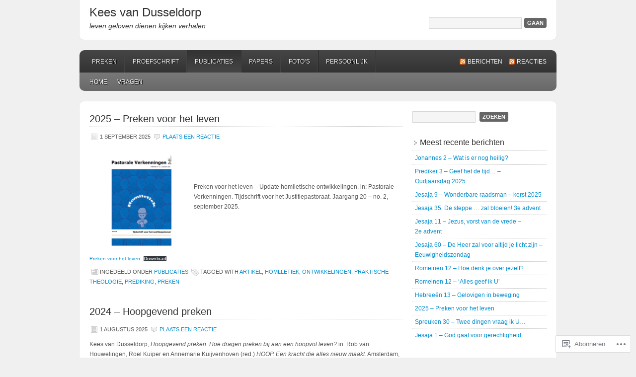

--- FILE ---
content_type: text/html; charset=UTF-8
request_url: https://keesvandusseldorp.com/category/publicaties/
body_size: 28792
content:
<!DOCTYPE html PUBLIC "-//W3C//DTD XHTML 1.0 Transitional//EN" "http://www.w3.org/TR/xhtml1/DTD/xhtml1-transitional.dtd">
<html xmlns="http://www.w3.org/1999/xhtml" lang="nl">
<head profile="http://gmpg.org/xfn/11">
	<meta http-equiv="Content-Type" content="text/html; charset=UTF-8" />
	<title>Publicaties | Kees van Dusseldorp</title>
	<link rel="pingback" href="https://keesvandusseldorp.com/xmlrpc.php" />
	<meta name='robots' content='max-image-preview:large' />

<!-- Async WordPress.com Remote Login -->
<script id="wpcom_remote_login_js">
var wpcom_remote_login_extra_auth = '';
function wpcom_remote_login_remove_dom_node_id( element_id ) {
	var dom_node = document.getElementById( element_id );
	if ( dom_node ) { dom_node.parentNode.removeChild( dom_node ); }
}
function wpcom_remote_login_remove_dom_node_classes( class_name ) {
	var dom_nodes = document.querySelectorAll( '.' + class_name );
	for ( var i = 0; i < dom_nodes.length; i++ ) {
		dom_nodes[ i ].parentNode.removeChild( dom_nodes[ i ] );
	}
}
function wpcom_remote_login_final_cleanup() {
	wpcom_remote_login_remove_dom_node_classes( "wpcom_remote_login_msg" );
	wpcom_remote_login_remove_dom_node_id( "wpcom_remote_login_key" );
	wpcom_remote_login_remove_dom_node_id( "wpcom_remote_login_validate" );
	wpcom_remote_login_remove_dom_node_id( "wpcom_remote_login_js" );
	wpcom_remote_login_remove_dom_node_id( "wpcom_request_access_iframe" );
	wpcom_remote_login_remove_dom_node_id( "wpcom_request_access_styles" );
}

// Watch for messages back from the remote login
window.addEventListener( "message", function( e ) {
	if ( e.origin === "https://r-login.wordpress.com" ) {
		var data = {};
		try {
			data = JSON.parse( e.data );
		} catch( e ) {
			wpcom_remote_login_final_cleanup();
			return;
		}

		if ( data.msg === 'LOGIN' ) {
			// Clean up the login check iframe
			wpcom_remote_login_remove_dom_node_id( "wpcom_remote_login_key" );

			var id_regex = new RegExp( /^[0-9]+$/ );
			var token_regex = new RegExp( /^.*|.*|.*$/ );
			if (
				token_regex.test( data.token )
				&& id_regex.test( data.wpcomid )
			) {
				// We have everything we need to ask for a login
				var script = document.createElement( "script" );
				script.setAttribute( "id", "wpcom_remote_login_validate" );
				script.src = '/remote-login.php?wpcom_remote_login=validate'
					+ '&wpcomid=' + data.wpcomid
					+ '&token=' + encodeURIComponent( data.token )
					+ '&host=' + window.location.protocol
					+ '//' + window.location.hostname
					+ '&postid=2873'
					+ '&is_singular=';
				document.body.appendChild( script );
			}

			return;
		}

		// Safari ITP, not logged in, so redirect
		if ( data.msg === 'LOGIN-REDIRECT' ) {
			window.location = 'https://wordpress.com/log-in?redirect_to=' + window.location.href;
			return;
		}

		// Safari ITP, storage access failed, remove the request
		if ( data.msg === 'LOGIN-REMOVE' ) {
			var css_zap = 'html { -webkit-transition: margin-top 1s; transition: margin-top 1s; } /* 9001 */ html { margin-top: 0 !important; } * html body { margin-top: 0 !important; } @media screen and ( max-width: 782px ) { html { margin-top: 0 !important; } * html body { margin-top: 0 !important; } }';
			var style_zap = document.createElement( 'style' );
			style_zap.type = 'text/css';
			style_zap.appendChild( document.createTextNode( css_zap ) );
			document.body.appendChild( style_zap );

			var e = document.getElementById( 'wpcom_request_access_iframe' );
			e.parentNode.removeChild( e );

			document.cookie = 'wordpress_com_login_access=denied; path=/; max-age=31536000';

			return;
		}

		// Safari ITP
		if ( data.msg === 'REQUEST_ACCESS' ) {
			console.log( 'request access: safari' );

			// Check ITP iframe enable/disable knob
			if ( wpcom_remote_login_extra_auth !== 'safari_itp_iframe' ) {
				return;
			}

			// If we are in a "private window" there is no ITP.
			var private_window = false;
			try {
				var opendb = window.openDatabase( null, null, null, null );
			} catch( e ) {
				private_window = true;
			}

			if ( private_window ) {
				console.log( 'private window' );
				return;
			}

			var iframe = document.createElement( 'iframe' );
			iframe.id = 'wpcom_request_access_iframe';
			iframe.setAttribute( 'scrolling', 'no' );
			iframe.setAttribute( 'sandbox', 'allow-storage-access-by-user-activation allow-scripts allow-same-origin allow-top-navigation-by-user-activation' );
			iframe.src = 'https://r-login.wordpress.com/remote-login.php?wpcom_remote_login=request_access&origin=' + encodeURIComponent( data.origin ) + '&wpcomid=' + encodeURIComponent( data.wpcomid );

			var css = 'html { -webkit-transition: margin-top 1s; transition: margin-top 1s; } /* 9001 */ html { margin-top: 46px !important; } * html body { margin-top: 46px !important; } @media screen and ( max-width: 660px ) { html { margin-top: 71px !important; } * html body { margin-top: 71px !important; } #wpcom_request_access_iframe { display: block; height: 71px !important; } } #wpcom_request_access_iframe { border: 0px; height: 46px; position: fixed; top: 0; left: 0; width: 100%; min-width: 100%; z-index: 99999; background: #23282d; } ';

			var style = document.createElement( 'style' );
			style.type = 'text/css';
			style.id = 'wpcom_request_access_styles';
			style.appendChild( document.createTextNode( css ) );
			document.body.appendChild( style );

			document.body.appendChild( iframe );
		}

		if ( data.msg === 'DONE' ) {
			wpcom_remote_login_final_cleanup();
		}
	}
}, false );

// Inject the remote login iframe after the page has had a chance to load
// more critical resources
window.addEventListener( "DOMContentLoaded", function( e ) {
	var iframe = document.createElement( "iframe" );
	iframe.style.display = "none";
	iframe.setAttribute( "scrolling", "no" );
	iframe.setAttribute( "id", "wpcom_remote_login_key" );
	iframe.src = "https://r-login.wordpress.com/remote-login.php"
		+ "?wpcom_remote_login=key"
		+ "&origin=aHR0cHM6Ly9rZWVzdmFuZHVzc2VsZG9ycC5jb20%3D"
		+ "&wpcomid=37980181"
		+ "&time=" + Math.floor( Date.now() / 1000 );
	document.body.appendChild( iframe );
}, false );
</script>
<link rel='dns-prefetch' href='//s0.wp.com' />
<link rel="alternate" type="application/rss+xml" title="Kees van Dusseldorp &raquo; Feed" href="https://keesvandusseldorp.com/feed/" />
<link rel="alternate" type="application/rss+xml" title="Kees van Dusseldorp &raquo; Reactiesfeed" href="https://keesvandusseldorp.com/comments/feed/" />
<link rel="alternate" type="application/rss+xml" title="Kees van Dusseldorp &raquo; Publicaties Categoriefeed" href="https://keesvandusseldorp.com/category/publicaties/feed/" />
	<script type="text/javascript">
		/* <![CDATA[ */
		function addLoadEvent(func) {
			var oldonload = window.onload;
			if (typeof window.onload != 'function') {
				window.onload = func;
			} else {
				window.onload = function () {
					oldonload();
					func();
				}
			}
		}
		/* ]]> */
	</script>
	<link crossorigin='anonymous' rel='stylesheet' id='all-css-0-1' href='/wp-content/mu-plugins/jetpack-plugin/moon/modules/infinite-scroll/infinity.css?m=1753284714i&cssminify=yes' type='text/css' media='all' />
<style id='wp-emoji-styles-inline-css'>

	img.wp-smiley, img.emoji {
		display: inline !important;
		border: none !important;
		box-shadow: none !important;
		height: 1em !important;
		width: 1em !important;
		margin: 0 0.07em !important;
		vertical-align: -0.1em !important;
		background: none !important;
		padding: 0 !important;
	}
/*# sourceURL=wp-emoji-styles-inline-css */
</style>
<link crossorigin='anonymous' rel='stylesheet' id='all-css-2-1' href='/wp-content/plugins/gutenberg-core/v22.2.0/build/styles/block-library/style.css?m=1764855221i&cssminify=yes' type='text/css' media='all' />
<style id='wp-block-library-inline-css'>
.has-text-align-justify {
	text-align:justify;
}
.has-text-align-justify{text-align:justify;}

/*# sourceURL=wp-block-library-inline-css */
</style><style id='wp-block-group-inline-css'>
.wp-block-group{box-sizing:border-box}:where(.wp-block-group.wp-block-group-is-layout-constrained){position:relative}
/*# sourceURL=/wp-content/plugins/gutenberg-core/v22.2.0/build/styles/block-library/group/style.css */
</style>
<style id='wp-block-paragraph-inline-css'>
.is-small-text{font-size:.875em}.is-regular-text{font-size:1em}.is-large-text{font-size:2.25em}.is-larger-text{font-size:3em}.has-drop-cap:not(:focus):first-letter{float:left;font-size:8.4em;font-style:normal;font-weight:100;line-height:.68;margin:.05em .1em 0 0;text-transform:uppercase}body.rtl .has-drop-cap:not(:focus):first-letter{float:none;margin-left:.1em}p.has-drop-cap.has-background{overflow:hidden}:root :where(p.has-background){padding:1.25em 2.375em}:where(p.has-text-color:not(.has-link-color)) a{color:inherit}p.has-text-align-left[style*="writing-mode:vertical-lr"],p.has-text-align-right[style*="writing-mode:vertical-rl"]{rotate:180deg}
/*# sourceURL=/wp-content/plugins/gutenberg-core/v22.2.0/build/styles/block-library/paragraph/style.css */
</style>
<style id='wp-block-file-inline-css'>
.wp-block-file{box-sizing:border-box}.wp-block-file:not(.wp-element-button){font-size:.8em}.wp-block-file.aligncenter{text-align:center}.wp-block-file.alignright{text-align:right}.wp-block-file *+.wp-block-file__button{margin-left:.75em}:where(.wp-block-file){margin-bottom:1.5em}.wp-block-file__embed{margin-bottom:1em}:where(.wp-block-file__button){border-radius:2em;display:inline-block;padding:.5em 1em}:where(.wp-block-file__button):where(a):active,:where(.wp-block-file__button):where(a):focus,:where(.wp-block-file__button):where(a):hover,:where(.wp-block-file__button):where(a):visited{box-shadow:none;color:#fff;opacity:.85;text-decoration:none}
/*# sourceURL=/wp-content/plugins/gutenberg-core/v22.2.0/build/styles/block-library/file/style.css */
</style>
<style id='wp-block-image-inline-css'>
.wp-block-image>a,.wp-block-image>figure>a{display:inline-block}.wp-block-image img{box-sizing:border-box;height:auto;max-width:100%;vertical-align:bottom}@media not (prefers-reduced-motion){.wp-block-image img.hide{visibility:hidden}.wp-block-image img.show{animation:show-content-image .4s}}.wp-block-image[style*=border-radius] img,.wp-block-image[style*=border-radius]>a{border-radius:inherit}.wp-block-image.has-custom-border img{box-sizing:border-box}.wp-block-image.aligncenter{text-align:center}.wp-block-image.alignfull>a,.wp-block-image.alignwide>a{width:100%}.wp-block-image.alignfull img,.wp-block-image.alignwide img{height:auto;width:100%}.wp-block-image .aligncenter,.wp-block-image .alignleft,.wp-block-image .alignright,.wp-block-image.aligncenter,.wp-block-image.alignleft,.wp-block-image.alignright{display:table}.wp-block-image .aligncenter>figcaption,.wp-block-image .alignleft>figcaption,.wp-block-image .alignright>figcaption,.wp-block-image.aligncenter>figcaption,.wp-block-image.alignleft>figcaption,.wp-block-image.alignright>figcaption{caption-side:bottom;display:table-caption}.wp-block-image .alignleft{float:left;margin:.5em 1em .5em 0}.wp-block-image .alignright{float:right;margin:.5em 0 .5em 1em}.wp-block-image .aligncenter{margin-left:auto;margin-right:auto}.wp-block-image :where(figcaption){margin-bottom:1em;margin-top:.5em}.wp-block-image.is-style-circle-mask img{border-radius:9999px}@supports ((-webkit-mask-image:none) or (mask-image:none)) or (-webkit-mask-image:none){.wp-block-image.is-style-circle-mask img{border-radius:0;-webkit-mask-image:url('data:image/svg+xml;utf8,<svg viewBox="0 0 100 100" xmlns="http://www.w3.org/2000/svg"><circle cx="50" cy="50" r="50"/></svg>');mask-image:url('data:image/svg+xml;utf8,<svg viewBox="0 0 100 100" xmlns="http://www.w3.org/2000/svg"><circle cx="50" cy="50" r="50"/></svg>');mask-mode:alpha;-webkit-mask-position:center;mask-position:center;-webkit-mask-repeat:no-repeat;mask-repeat:no-repeat;-webkit-mask-size:contain;mask-size:contain}}:root :where(.wp-block-image.is-style-rounded img,.wp-block-image .is-style-rounded img){border-radius:9999px}.wp-block-image figure{margin:0}.wp-lightbox-container{display:flex;flex-direction:column;position:relative}.wp-lightbox-container img{cursor:zoom-in}.wp-lightbox-container img:hover+button{opacity:1}.wp-lightbox-container button{align-items:center;backdrop-filter:blur(16px) saturate(180%);background-color:#5a5a5a40;border:none;border-radius:4px;cursor:zoom-in;display:flex;height:20px;justify-content:center;opacity:0;padding:0;position:absolute;right:16px;text-align:center;top:16px;width:20px;z-index:100}@media not (prefers-reduced-motion){.wp-lightbox-container button{transition:opacity .2s ease}}.wp-lightbox-container button:focus-visible{outline:3px auto #5a5a5a40;outline:3px auto -webkit-focus-ring-color;outline-offset:3px}.wp-lightbox-container button:hover{cursor:pointer;opacity:1}.wp-lightbox-container button:focus{opacity:1}.wp-lightbox-container button:focus,.wp-lightbox-container button:hover,.wp-lightbox-container button:not(:hover):not(:active):not(.has-background){background-color:#5a5a5a40;border:none}.wp-lightbox-overlay{box-sizing:border-box;cursor:zoom-out;height:100vh;left:0;overflow:hidden;position:fixed;top:0;visibility:hidden;width:100%;z-index:100000}.wp-lightbox-overlay .close-button{align-items:center;cursor:pointer;display:flex;justify-content:center;min-height:40px;min-width:40px;padding:0;position:absolute;right:calc(env(safe-area-inset-right) + 16px);top:calc(env(safe-area-inset-top) + 16px);z-index:5000000}.wp-lightbox-overlay .close-button:focus,.wp-lightbox-overlay .close-button:hover,.wp-lightbox-overlay .close-button:not(:hover):not(:active):not(.has-background){background:none;border:none}.wp-lightbox-overlay .lightbox-image-container{height:var(--wp--lightbox-container-height);left:50%;overflow:hidden;position:absolute;top:50%;transform:translate(-50%,-50%);transform-origin:top left;width:var(--wp--lightbox-container-width);z-index:9999999999}.wp-lightbox-overlay .wp-block-image{align-items:center;box-sizing:border-box;display:flex;height:100%;justify-content:center;margin:0;position:relative;transform-origin:0 0;width:100%;z-index:3000000}.wp-lightbox-overlay .wp-block-image img{height:var(--wp--lightbox-image-height);min-height:var(--wp--lightbox-image-height);min-width:var(--wp--lightbox-image-width);width:var(--wp--lightbox-image-width)}.wp-lightbox-overlay .wp-block-image figcaption{display:none}.wp-lightbox-overlay button{background:none;border:none}.wp-lightbox-overlay .scrim{background-color:#fff;height:100%;opacity:.9;position:absolute;width:100%;z-index:2000000}.wp-lightbox-overlay.active{visibility:visible}@media not (prefers-reduced-motion){.wp-lightbox-overlay.active{animation:turn-on-visibility .25s both}.wp-lightbox-overlay.active img{animation:turn-on-visibility .35s both}.wp-lightbox-overlay.show-closing-animation:not(.active){animation:turn-off-visibility .35s both}.wp-lightbox-overlay.show-closing-animation:not(.active) img{animation:turn-off-visibility .25s both}.wp-lightbox-overlay.zoom.active{animation:none;opacity:1;visibility:visible}.wp-lightbox-overlay.zoom.active .lightbox-image-container{animation:lightbox-zoom-in .4s}.wp-lightbox-overlay.zoom.active .lightbox-image-container img{animation:none}.wp-lightbox-overlay.zoom.active .scrim{animation:turn-on-visibility .4s forwards}.wp-lightbox-overlay.zoom.show-closing-animation:not(.active){animation:none}.wp-lightbox-overlay.zoom.show-closing-animation:not(.active) .lightbox-image-container{animation:lightbox-zoom-out .4s}.wp-lightbox-overlay.zoom.show-closing-animation:not(.active) .lightbox-image-container img{animation:none}.wp-lightbox-overlay.zoom.show-closing-animation:not(.active) .scrim{animation:turn-off-visibility .4s forwards}}@keyframes show-content-image{0%{visibility:hidden}99%{visibility:hidden}to{visibility:visible}}@keyframes turn-on-visibility{0%{opacity:0}to{opacity:1}}@keyframes turn-off-visibility{0%{opacity:1;visibility:visible}99%{opacity:0;visibility:visible}to{opacity:0;visibility:hidden}}@keyframes lightbox-zoom-in{0%{transform:translate(calc((-100vw + var(--wp--lightbox-scrollbar-width))/2 + var(--wp--lightbox-initial-left-position)),calc(-50vh + var(--wp--lightbox-initial-top-position))) scale(var(--wp--lightbox-scale))}to{transform:translate(-50%,-50%) scale(1)}}@keyframes lightbox-zoom-out{0%{transform:translate(-50%,-50%) scale(1);visibility:visible}99%{visibility:visible}to{transform:translate(calc((-100vw + var(--wp--lightbox-scrollbar-width))/2 + var(--wp--lightbox-initial-left-position)),calc(-50vh + var(--wp--lightbox-initial-top-position))) scale(var(--wp--lightbox-scale));visibility:hidden}}
/*# sourceURL=/wp-content/plugins/gutenberg-core/v22.2.0/build/styles/block-library/image/style.css */
</style>
<style id='global-styles-inline-css'>
:root{--wp--preset--aspect-ratio--square: 1;--wp--preset--aspect-ratio--4-3: 4/3;--wp--preset--aspect-ratio--3-4: 3/4;--wp--preset--aspect-ratio--3-2: 3/2;--wp--preset--aspect-ratio--2-3: 2/3;--wp--preset--aspect-ratio--16-9: 16/9;--wp--preset--aspect-ratio--9-16: 9/16;--wp--preset--color--black: #000000;--wp--preset--color--cyan-bluish-gray: #abb8c3;--wp--preset--color--white: #ffffff;--wp--preset--color--pale-pink: #f78da7;--wp--preset--color--vivid-red: #cf2e2e;--wp--preset--color--luminous-vivid-orange: #ff6900;--wp--preset--color--luminous-vivid-amber: #fcb900;--wp--preset--color--light-green-cyan: #7bdcb5;--wp--preset--color--vivid-green-cyan: #00d084;--wp--preset--color--pale-cyan-blue: #8ed1fc;--wp--preset--color--vivid-cyan-blue: #0693e3;--wp--preset--color--vivid-purple: #9b51e0;--wp--preset--gradient--vivid-cyan-blue-to-vivid-purple: linear-gradient(135deg,rgb(6,147,227) 0%,rgb(155,81,224) 100%);--wp--preset--gradient--light-green-cyan-to-vivid-green-cyan: linear-gradient(135deg,rgb(122,220,180) 0%,rgb(0,208,130) 100%);--wp--preset--gradient--luminous-vivid-amber-to-luminous-vivid-orange: linear-gradient(135deg,rgb(252,185,0) 0%,rgb(255,105,0) 100%);--wp--preset--gradient--luminous-vivid-orange-to-vivid-red: linear-gradient(135deg,rgb(255,105,0) 0%,rgb(207,46,46) 100%);--wp--preset--gradient--very-light-gray-to-cyan-bluish-gray: linear-gradient(135deg,rgb(238,238,238) 0%,rgb(169,184,195) 100%);--wp--preset--gradient--cool-to-warm-spectrum: linear-gradient(135deg,rgb(74,234,220) 0%,rgb(151,120,209) 20%,rgb(207,42,186) 40%,rgb(238,44,130) 60%,rgb(251,105,98) 80%,rgb(254,248,76) 100%);--wp--preset--gradient--blush-light-purple: linear-gradient(135deg,rgb(255,206,236) 0%,rgb(152,150,240) 100%);--wp--preset--gradient--blush-bordeaux: linear-gradient(135deg,rgb(254,205,165) 0%,rgb(254,45,45) 50%,rgb(107,0,62) 100%);--wp--preset--gradient--luminous-dusk: linear-gradient(135deg,rgb(255,203,112) 0%,rgb(199,81,192) 50%,rgb(65,88,208) 100%);--wp--preset--gradient--pale-ocean: linear-gradient(135deg,rgb(255,245,203) 0%,rgb(182,227,212) 50%,rgb(51,167,181) 100%);--wp--preset--gradient--electric-grass: linear-gradient(135deg,rgb(202,248,128) 0%,rgb(113,206,126) 100%);--wp--preset--gradient--midnight: linear-gradient(135deg,rgb(2,3,129) 0%,rgb(40,116,252) 100%);--wp--preset--font-size--small: 13px;--wp--preset--font-size--medium: 20px;--wp--preset--font-size--large: 36px;--wp--preset--font-size--x-large: 42px;--wp--preset--font-family--albert-sans: 'Albert Sans', sans-serif;--wp--preset--font-family--alegreya: Alegreya, serif;--wp--preset--font-family--arvo: Arvo, serif;--wp--preset--font-family--bodoni-moda: 'Bodoni Moda', serif;--wp--preset--font-family--bricolage-grotesque: 'Bricolage Grotesque', sans-serif;--wp--preset--font-family--cabin: Cabin, sans-serif;--wp--preset--font-family--chivo: Chivo, sans-serif;--wp--preset--font-family--commissioner: Commissioner, sans-serif;--wp--preset--font-family--cormorant: Cormorant, serif;--wp--preset--font-family--courier-prime: 'Courier Prime', monospace;--wp--preset--font-family--crimson-pro: 'Crimson Pro', serif;--wp--preset--font-family--dm-mono: 'DM Mono', monospace;--wp--preset--font-family--dm-sans: 'DM Sans', sans-serif;--wp--preset--font-family--dm-serif-display: 'DM Serif Display', serif;--wp--preset--font-family--domine: Domine, serif;--wp--preset--font-family--eb-garamond: 'EB Garamond', serif;--wp--preset--font-family--epilogue: Epilogue, sans-serif;--wp--preset--font-family--fahkwang: Fahkwang, sans-serif;--wp--preset--font-family--figtree: Figtree, sans-serif;--wp--preset--font-family--fira-sans: 'Fira Sans', sans-serif;--wp--preset--font-family--fjalla-one: 'Fjalla One', sans-serif;--wp--preset--font-family--fraunces: Fraunces, serif;--wp--preset--font-family--gabarito: Gabarito, system-ui;--wp--preset--font-family--ibm-plex-mono: 'IBM Plex Mono', monospace;--wp--preset--font-family--ibm-plex-sans: 'IBM Plex Sans', sans-serif;--wp--preset--font-family--ibarra-real-nova: 'Ibarra Real Nova', serif;--wp--preset--font-family--instrument-serif: 'Instrument Serif', serif;--wp--preset--font-family--inter: Inter, sans-serif;--wp--preset--font-family--josefin-sans: 'Josefin Sans', sans-serif;--wp--preset--font-family--jost: Jost, sans-serif;--wp--preset--font-family--libre-baskerville: 'Libre Baskerville', serif;--wp--preset--font-family--libre-franklin: 'Libre Franklin', sans-serif;--wp--preset--font-family--literata: Literata, serif;--wp--preset--font-family--lora: Lora, serif;--wp--preset--font-family--merriweather: Merriweather, serif;--wp--preset--font-family--montserrat: Montserrat, sans-serif;--wp--preset--font-family--newsreader: Newsreader, serif;--wp--preset--font-family--noto-sans-mono: 'Noto Sans Mono', sans-serif;--wp--preset--font-family--nunito: Nunito, sans-serif;--wp--preset--font-family--open-sans: 'Open Sans', sans-serif;--wp--preset--font-family--overpass: Overpass, sans-serif;--wp--preset--font-family--pt-serif: 'PT Serif', serif;--wp--preset--font-family--petrona: Petrona, serif;--wp--preset--font-family--piazzolla: Piazzolla, serif;--wp--preset--font-family--playfair-display: 'Playfair Display', serif;--wp--preset--font-family--plus-jakarta-sans: 'Plus Jakarta Sans', sans-serif;--wp--preset--font-family--poppins: Poppins, sans-serif;--wp--preset--font-family--raleway: Raleway, sans-serif;--wp--preset--font-family--roboto: Roboto, sans-serif;--wp--preset--font-family--roboto-slab: 'Roboto Slab', serif;--wp--preset--font-family--rubik: Rubik, sans-serif;--wp--preset--font-family--rufina: Rufina, serif;--wp--preset--font-family--sora: Sora, sans-serif;--wp--preset--font-family--source-sans-3: 'Source Sans 3', sans-serif;--wp--preset--font-family--source-serif-4: 'Source Serif 4', serif;--wp--preset--font-family--space-mono: 'Space Mono', monospace;--wp--preset--font-family--syne: Syne, sans-serif;--wp--preset--font-family--texturina: Texturina, serif;--wp--preset--font-family--urbanist: Urbanist, sans-serif;--wp--preset--font-family--work-sans: 'Work Sans', sans-serif;--wp--preset--spacing--20: 0.44rem;--wp--preset--spacing--30: 0.67rem;--wp--preset--spacing--40: 1rem;--wp--preset--spacing--50: 1.5rem;--wp--preset--spacing--60: 2.25rem;--wp--preset--spacing--70: 3.38rem;--wp--preset--spacing--80: 5.06rem;--wp--preset--shadow--natural: 6px 6px 9px rgba(0, 0, 0, 0.2);--wp--preset--shadow--deep: 12px 12px 50px rgba(0, 0, 0, 0.4);--wp--preset--shadow--sharp: 6px 6px 0px rgba(0, 0, 0, 0.2);--wp--preset--shadow--outlined: 6px 6px 0px -3px rgb(255, 255, 255), 6px 6px rgb(0, 0, 0);--wp--preset--shadow--crisp: 6px 6px 0px rgb(0, 0, 0);}:where(.is-layout-flex){gap: 0.5em;}:where(.is-layout-grid){gap: 0.5em;}body .is-layout-flex{display: flex;}.is-layout-flex{flex-wrap: wrap;align-items: center;}.is-layout-flex > :is(*, div){margin: 0;}body .is-layout-grid{display: grid;}.is-layout-grid > :is(*, div){margin: 0;}:where(.wp-block-columns.is-layout-flex){gap: 2em;}:where(.wp-block-columns.is-layout-grid){gap: 2em;}:where(.wp-block-post-template.is-layout-flex){gap: 1.25em;}:where(.wp-block-post-template.is-layout-grid){gap: 1.25em;}.has-black-color{color: var(--wp--preset--color--black) !important;}.has-cyan-bluish-gray-color{color: var(--wp--preset--color--cyan-bluish-gray) !important;}.has-white-color{color: var(--wp--preset--color--white) !important;}.has-pale-pink-color{color: var(--wp--preset--color--pale-pink) !important;}.has-vivid-red-color{color: var(--wp--preset--color--vivid-red) !important;}.has-luminous-vivid-orange-color{color: var(--wp--preset--color--luminous-vivid-orange) !important;}.has-luminous-vivid-amber-color{color: var(--wp--preset--color--luminous-vivid-amber) !important;}.has-light-green-cyan-color{color: var(--wp--preset--color--light-green-cyan) !important;}.has-vivid-green-cyan-color{color: var(--wp--preset--color--vivid-green-cyan) !important;}.has-pale-cyan-blue-color{color: var(--wp--preset--color--pale-cyan-blue) !important;}.has-vivid-cyan-blue-color{color: var(--wp--preset--color--vivid-cyan-blue) !important;}.has-vivid-purple-color{color: var(--wp--preset--color--vivid-purple) !important;}.has-black-background-color{background-color: var(--wp--preset--color--black) !important;}.has-cyan-bluish-gray-background-color{background-color: var(--wp--preset--color--cyan-bluish-gray) !important;}.has-white-background-color{background-color: var(--wp--preset--color--white) !important;}.has-pale-pink-background-color{background-color: var(--wp--preset--color--pale-pink) !important;}.has-vivid-red-background-color{background-color: var(--wp--preset--color--vivid-red) !important;}.has-luminous-vivid-orange-background-color{background-color: var(--wp--preset--color--luminous-vivid-orange) !important;}.has-luminous-vivid-amber-background-color{background-color: var(--wp--preset--color--luminous-vivid-amber) !important;}.has-light-green-cyan-background-color{background-color: var(--wp--preset--color--light-green-cyan) !important;}.has-vivid-green-cyan-background-color{background-color: var(--wp--preset--color--vivid-green-cyan) !important;}.has-pale-cyan-blue-background-color{background-color: var(--wp--preset--color--pale-cyan-blue) !important;}.has-vivid-cyan-blue-background-color{background-color: var(--wp--preset--color--vivid-cyan-blue) !important;}.has-vivid-purple-background-color{background-color: var(--wp--preset--color--vivid-purple) !important;}.has-black-border-color{border-color: var(--wp--preset--color--black) !important;}.has-cyan-bluish-gray-border-color{border-color: var(--wp--preset--color--cyan-bluish-gray) !important;}.has-white-border-color{border-color: var(--wp--preset--color--white) !important;}.has-pale-pink-border-color{border-color: var(--wp--preset--color--pale-pink) !important;}.has-vivid-red-border-color{border-color: var(--wp--preset--color--vivid-red) !important;}.has-luminous-vivid-orange-border-color{border-color: var(--wp--preset--color--luminous-vivid-orange) !important;}.has-luminous-vivid-amber-border-color{border-color: var(--wp--preset--color--luminous-vivid-amber) !important;}.has-light-green-cyan-border-color{border-color: var(--wp--preset--color--light-green-cyan) !important;}.has-vivid-green-cyan-border-color{border-color: var(--wp--preset--color--vivid-green-cyan) !important;}.has-pale-cyan-blue-border-color{border-color: var(--wp--preset--color--pale-cyan-blue) !important;}.has-vivid-cyan-blue-border-color{border-color: var(--wp--preset--color--vivid-cyan-blue) !important;}.has-vivid-purple-border-color{border-color: var(--wp--preset--color--vivid-purple) !important;}.has-vivid-cyan-blue-to-vivid-purple-gradient-background{background: var(--wp--preset--gradient--vivid-cyan-blue-to-vivid-purple) !important;}.has-light-green-cyan-to-vivid-green-cyan-gradient-background{background: var(--wp--preset--gradient--light-green-cyan-to-vivid-green-cyan) !important;}.has-luminous-vivid-amber-to-luminous-vivid-orange-gradient-background{background: var(--wp--preset--gradient--luminous-vivid-amber-to-luminous-vivid-orange) !important;}.has-luminous-vivid-orange-to-vivid-red-gradient-background{background: var(--wp--preset--gradient--luminous-vivid-orange-to-vivid-red) !important;}.has-very-light-gray-to-cyan-bluish-gray-gradient-background{background: var(--wp--preset--gradient--very-light-gray-to-cyan-bluish-gray) !important;}.has-cool-to-warm-spectrum-gradient-background{background: var(--wp--preset--gradient--cool-to-warm-spectrum) !important;}.has-blush-light-purple-gradient-background{background: var(--wp--preset--gradient--blush-light-purple) !important;}.has-blush-bordeaux-gradient-background{background: var(--wp--preset--gradient--blush-bordeaux) !important;}.has-luminous-dusk-gradient-background{background: var(--wp--preset--gradient--luminous-dusk) !important;}.has-pale-ocean-gradient-background{background: var(--wp--preset--gradient--pale-ocean) !important;}.has-electric-grass-gradient-background{background: var(--wp--preset--gradient--electric-grass) !important;}.has-midnight-gradient-background{background: var(--wp--preset--gradient--midnight) !important;}.has-small-font-size{font-size: var(--wp--preset--font-size--small) !important;}.has-medium-font-size{font-size: var(--wp--preset--font-size--medium) !important;}.has-large-font-size{font-size: var(--wp--preset--font-size--large) !important;}.has-x-large-font-size{font-size: var(--wp--preset--font-size--x-large) !important;}.has-albert-sans-font-family{font-family: var(--wp--preset--font-family--albert-sans) !important;}.has-alegreya-font-family{font-family: var(--wp--preset--font-family--alegreya) !important;}.has-arvo-font-family{font-family: var(--wp--preset--font-family--arvo) !important;}.has-bodoni-moda-font-family{font-family: var(--wp--preset--font-family--bodoni-moda) !important;}.has-bricolage-grotesque-font-family{font-family: var(--wp--preset--font-family--bricolage-grotesque) !important;}.has-cabin-font-family{font-family: var(--wp--preset--font-family--cabin) !important;}.has-chivo-font-family{font-family: var(--wp--preset--font-family--chivo) !important;}.has-commissioner-font-family{font-family: var(--wp--preset--font-family--commissioner) !important;}.has-cormorant-font-family{font-family: var(--wp--preset--font-family--cormorant) !important;}.has-courier-prime-font-family{font-family: var(--wp--preset--font-family--courier-prime) !important;}.has-crimson-pro-font-family{font-family: var(--wp--preset--font-family--crimson-pro) !important;}.has-dm-mono-font-family{font-family: var(--wp--preset--font-family--dm-mono) !important;}.has-dm-sans-font-family{font-family: var(--wp--preset--font-family--dm-sans) !important;}.has-dm-serif-display-font-family{font-family: var(--wp--preset--font-family--dm-serif-display) !important;}.has-domine-font-family{font-family: var(--wp--preset--font-family--domine) !important;}.has-eb-garamond-font-family{font-family: var(--wp--preset--font-family--eb-garamond) !important;}.has-epilogue-font-family{font-family: var(--wp--preset--font-family--epilogue) !important;}.has-fahkwang-font-family{font-family: var(--wp--preset--font-family--fahkwang) !important;}.has-figtree-font-family{font-family: var(--wp--preset--font-family--figtree) !important;}.has-fira-sans-font-family{font-family: var(--wp--preset--font-family--fira-sans) !important;}.has-fjalla-one-font-family{font-family: var(--wp--preset--font-family--fjalla-one) !important;}.has-fraunces-font-family{font-family: var(--wp--preset--font-family--fraunces) !important;}.has-gabarito-font-family{font-family: var(--wp--preset--font-family--gabarito) !important;}.has-ibm-plex-mono-font-family{font-family: var(--wp--preset--font-family--ibm-plex-mono) !important;}.has-ibm-plex-sans-font-family{font-family: var(--wp--preset--font-family--ibm-plex-sans) !important;}.has-ibarra-real-nova-font-family{font-family: var(--wp--preset--font-family--ibarra-real-nova) !important;}.has-instrument-serif-font-family{font-family: var(--wp--preset--font-family--instrument-serif) !important;}.has-inter-font-family{font-family: var(--wp--preset--font-family--inter) !important;}.has-josefin-sans-font-family{font-family: var(--wp--preset--font-family--josefin-sans) !important;}.has-jost-font-family{font-family: var(--wp--preset--font-family--jost) !important;}.has-libre-baskerville-font-family{font-family: var(--wp--preset--font-family--libre-baskerville) !important;}.has-libre-franklin-font-family{font-family: var(--wp--preset--font-family--libre-franklin) !important;}.has-literata-font-family{font-family: var(--wp--preset--font-family--literata) !important;}.has-lora-font-family{font-family: var(--wp--preset--font-family--lora) !important;}.has-merriweather-font-family{font-family: var(--wp--preset--font-family--merriweather) !important;}.has-montserrat-font-family{font-family: var(--wp--preset--font-family--montserrat) !important;}.has-newsreader-font-family{font-family: var(--wp--preset--font-family--newsreader) !important;}.has-noto-sans-mono-font-family{font-family: var(--wp--preset--font-family--noto-sans-mono) !important;}.has-nunito-font-family{font-family: var(--wp--preset--font-family--nunito) !important;}.has-open-sans-font-family{font-family: var(--wp--preset--font-family--open-sans) !important;}.has-overpass-font-family{font-family: var(--wp--preset--font-family--overpass) !important;}.has-pt-serif-font-family{font-family: var(--wp--preset--font-family--pt-serif) !important;}.has-petrona-font-family{font-family: var(--wp--preset--font-family--petrona) !important;}.has-piazzolla-font-family{font-family: var(--wp--preset--font-family--piazzolla) !important;}.has-playfair-display-font-family{font-family: var(--wp--preset--font-family--playfair-display) !important;}.has-plus-jakarta-sans-font-family{font-family: var(--wp--preset--font-family--plus-jakarta-sans) !important;}.has-poppins-font-family{font-family: var(--wp--preset--font-family--poppins) !important;}.has-raleway-font-family{font-family: var(--wp--preset--font-family--raleway) !important;}.has-roboto-font-family{font-family: var(--wp--preset--font-family--roboto) !important;}.has-roboto-slab-font-family{font-family: var(--wp--preset--font-family--roboto-slab) !important;}.has-rubik-font-family{font-family: var(--wp--preset--font-family--rubik) !important;}.has-rufina-font-family{font-family: var(--wp--preset--font-family--rufina) !important;}.has-sora-font-family{font-family: var(--wp--preset--font-family--sora) !important;}.has-source-sans-3-font-family{font-family: var(--wp--preset--font-family--source-sans-3) !important;}.has-source-serif-4-font-family{font-family: var(--wp--preset--font-family--source-serif-4) !important;}.has-space-mono-font-family{font-family: var(--wp--preset--font-family--space-mono) !important;}.has-syne-font-family{font-family: var(--wp--preset--font-family--syne) !important;}.has-texturina-font-family{font-family: var(--wp--preset--font-family--texturina) !important;}.has-urbanist-font-family{font-family: var(--wp--preset--font-family--urbanist) !important;}.has-work-sans-font-family{font-family: var(--wp--preset--font-family--work-sans) !important;}
/*# sourceURL=global-styles-inline-css */
</style>
<style id='core-block-supports-inline-css'>
.wp-container-core-group-is-layout-ad2f72ca{flex-wrap:nowrap;}
/*# sourceURL=core-block-supports-inline-css */
</style>

<style id='classic-theme-styles-inline-css'>
/*! This file is auto-generated */
.wp-block-button__link{color:#fff;background-color:#32373c;border-radius:9999px;box-shadow:none;text-decoration:none;padding:calc(.667em + 2px) calc(1.333em + 2px);font-size:1.125em}.wp-block-file__button{background:#32373c;color:#fff;text-decoration:none}
/*# sourceURL=/wp-includes/css/classic-themes.min.css */
</style>
<link crossorigin='anonymous' rel='stylesheet' id='all-css-4-1' href='/_static/??-eJyFj9sKwkAMRH/INGxbvDyI39Ju47q6NzZbi39viqAVob6EzDAnZHBKoGMoFAomNxobGHXsXdQ3xrpS+0oBW58cQaZ71eJgubwTwOXhqNLMG1wc8iN8bmUS36euzAlPg+3IkZfYGjYlYaDvUyZmkOnt6KFcBOQf7mVjGnsUSTlly4R/X8skJYysBiW1kGuQoQhSvSs2hi8BZ9fZPKMnf1S7Vm0PTdPU1ycE64MD&cssminify=yes' type='text/css' media='all' />
<link crossorigin='anonymous' rel='stylesheet' id='print-css-5-1' href='/wp-content/mu-plugins/global-print/global-print.css?m=1465851035i&cssminify=yes' type='text/css' media='print' />
<style id='jetpack-global-styles-frontend-style-inline-css'>
:root { --font-headings: unset; --font-base: unset; --font-headings-default: -apple-system,BlinkMacSystemFont,"Segoe UI",Roboto,Oxygen-Sans,Ubuntu,Cantarell,"Helvetica Neue",sans-serif; --font-base-default: -apple-system,BlinkMacSystemFont,"Segoe UI",Roboto,Oxygen-Sans,Ubuntu,Cantarell,"Helvetica Neue",sans-serif;}
/*# sourceURL=jetpack-global-styles-frontend-style-inline-css */
</style>
<link crossorigin='anonymous' rel='stylesheet' id='all-css-8-1' href='/wp-content/themes/h4/global.css?m=1420737423i&cssminify=yes' type='text/css' media='all' />
<script type="text/javascript" id="wpcom-actionbar-placeholder-js-extra">
/* <![CDATA[ */
var actionbardata = {"siteID":"37980181","postID":"0","siteURL":"https://keesvandusseldorp.com","xhrURL":"https://keesvandusseldorp.com/wp-admin/admin-ajax.php","nonce":"f23bfaeb8e","isLoggedIn":"","statusMessage":"","subsEmailDefault":"instantly","proxyScriptUrl":"https://s0.wp.com/wp-content/js/wpcom-proxy-request.js?m=1513050504i&amp;ver=20211021","i18n":{"followedText":"Nieuwe berichten van deze site verschijnen nu in je \u003Ca href=\"https://wordpress.com/reader\"\u003EReader\u003C/a\u003E","foldBar":"Deze balk inklappen","unfoldBar":"Deze balk uitbreiden","shortLinkCopied":"Shortlink gekopieerd naar klembord."}};
//# sourceURL=wpcom-actionbar-placeholder-js-extra
/* ]]> */
</script>
<script type="text/javascript" id="jetpack-mu-wpcom-settings-js-before">
/* <![CDATA[ */
var JETPACK_MU_WPCOM_SETTINGS = {"assetsUrl":"https://s0.wp.com/wp-content/mu-plugins/jetpack-mu-wpcom-plugin/moon/jetpack_vendor/automattic/jetpack-mu-wpcom/src/build/"};
//# sourceURL=jetpack-mu-wpcom-settings-js-before
/* ]]> */
</script>
<script crossorigin='anonymous' type='text/javascript'  src='/wp-content/js/rlt-proxy.js?m=1720530689i'></script>
<script type="text/javascript" id="rlt-proxy-js-after">
/* <![CDATA[ */
	rltInitialize( {"token":null,"iframeOrigins":["https:\/\/widgets.wp.com"]} );
//# sourceURL=rlt-proxy-js-after
/* ]]> */
</script>
<link rel="EditURI" type="application/rsd+xml" title="RSD" href="https://keesvandusseldorp.wordpress.com/xmlrpc.php?rsd" />
<meta name="generator" content="WordPress.com" />

<!-- Jetpack Open Graph Tags -->
<meta property="og:type" content="website" />
<meta property="og:title" content="Publicaties &#8211; Kees van Dusseldorp" />
<meta property="og:url" content="https://keesvandusseldorp.com/category/publicaties/" />
<meta property="og:site_name" content="Kees van Dusseldorp" />
<meta property="og:image" content="https://s0.wp.com/i/blank.jpg?m=1383295312i" />
<meta property="og:image:width" content="200" />
<meta property="og:image:height" content="200" />
<meta property="og:image:alt" content="" />
<meta property="og:locale" content="nl_NL" />

<!-- End Jetpack Open Graph Tags -->
<link rel="shortcut icon" type="image/x-icon" href="https://s0.wp.com/i/favicon.ico?m=1713425267i" sizes="16x16 24x24 32x32 48x48" />
<link rel="icon" type="image/x-icon" href="https://s0.wp.com/i/favicon.ico?m=1713425267i" sizes="16x16 24x24 32x32 48x48" />
<link rel="apple-touch-icon" href="https://s0.wp.com/i/webclip.png?m=1713868326i" />
<link rel='openid.server' href='https://keesvandusseldorp.com/?openidserver=1' />
<link rel='openid.delegate' href='https://keesvandusseldorp.com/' />
<link rel="search" type="application/opensearchdescription+xml" href="https://keesvandusseldorp.com/osd.xml" title="Kees van Dusseldorp" />
<link rel="search" type="application/opensearchdescription+xml" href="https://s1.wp.com/opensearch.xml" title="WordPress.com" />
		<style id="wpcom-hotfix-masterbar-style">
			@media screen and (min-width: 783px) {
				#wpadminbar .quicklinks li#wp-admin-bar-my-account.with-avatar > a img {
					margin-top: 5px;
				}
			}
		</style>
		<meta name="description" content="Berichten over Publicaties geschreven door keesvandusseldorp" />
		<style type="text/css">
			#header h1,
			#header h1 a,
			#header h1 a:visited,
			#header h4,
			#header h4 a,
			#header h4 a:visited,
			.header-left {
				color: #333333;
			}
		</style>
<style type="text/css" id="custom-colors-css">body { background-color: #F0F0F0;}
</style>
<link crossorigin='anonymous' rel='stylesheet' id='all-css-0-3' href='/_static/??-eJydjdEKwjAMRX/IGqaT+SJ+inRZGN3SpDQtw78Xwe1Rxh7P4XIuLMmhSiEpEKtLXMcgBhOV5HH+MURVgVcQhJ4VZwNbQqJ8RrMT7C9EHSqTAfqs1Yi30SqOBktgGtzomSm//9H34BkfTXe7Xu5t17TTB3k+YIU=&cssminify=yes' type='text/css' media='all' />
</head>

<body class="archive category category-publicaties category-66267 wp-theme-pubenterprise customizer-styles-applied jetpack-reblog-enabled custom-colors">

<div id="header">
	<div class="header-left">
					<h4><a href="https://keesvandusseldorp.com/">Kees van Dusseldorp</a></h4>
				<p id="description">leven geloven dienen kijken verhalen</p>
	</div>
	<div class="header-right">
		<form method="get" id="searchform" action="https://keesvandusseldorp.com/" >
			<div><label class="hidden" for="s">Search:</label>
			<input type="text" value="" name="s" id="s" />
			<input type="submit" id="searchsubmit" value="Gaan" /></div>
		</form>
	</div>
</div>
<div id="access">
	<div id="nav">
		<div id="supernav" class="navleft nav">
			<div class="menu-hoofdmenu-container"><ul id="menu-hoofdmenu" class="menu"><li id="menu-item-92" class="menu-item menu-item-type-taxonomy menu-item-object-category menu-item-has-children menu-item-92"><a href="https://keesvandusseldorp.com/category/preken/">Preken</a>
<ul class="sub-menu">
	<li id="menu-item-103" class="menu-item menu-item-type-taxonomy menu-item-object-category menu-item-has-children menu-item-103"><a href="https://keesvandusseldorp.com/category/preken/oude-testament/">Oude Testament</a>
	<ul class="sub-menu">
		<li id="menu-item-108" class="menu-item menu-item-type-taxonomy menu-item-object-category menu-item-108"><a href="https://keesvandusseldorp.com/category/preken/oude-testament/thora/">Thora</a></li>
		<li id="menu-item-106" class="menu-item menu-item-type-taxonomy menu-item-object-category menu-item-106"><a href="https://keesvandusseldorp.com/category/preken/oude-testament/historische-boeken/">Historische boeken</a></li>
		<li id="menu-item-104" class="menu-item menu-item-type-taxonomy menu-item-object-category menu-item-104"><a href="https://keesvandusseldorp.com/category/preken/oude-testament/geschriften/">Geschriften</a></li>
		<li id="menu-item-105" class="menu-item menu-item-type-taxonomy menu-item-object-category menu-item-105"><a href="https://keesvandusseldorp.com/category/preken/oude-testament/grote-profeten/">Grote profeten</a></li>
		<li id="menu-item-107" class="menu-item menu-item-type-taxonomy menu-item-object-category menu-item-107"><a href="https://keesvandusseldorp.com/category/preken/oude-testament/kleine-profeten/">Kleine profeten</a></li>
	</ul>
</li>
	<li id="menu-item-98" class="menu-item menu-item-type-taxonomy menu-item-object-category menu-item-has-children menu-item-98"><a href="https://keesvandusseldorp.com/category/preken/nieuwe-testament/">Nieuwe Testament</a>
	<ul class="sub-menu">
		<li id="menu-item-99" class="menu-item menu-item-type-taxonomy menu-item-object-category menu-item-99"><a href="https://keesvandusseldorp.com/category/preken/nieuwe-testament/evangelien/">Evangeliën</a></li>
		<li id="menu-item-100" class="menu-item menu-item-type-taxonomy menu-item-object-category menu-item-100"><a href="https://keesvandusseldorp.com/category/preken/nieuwe-testament/handelingen-en-openbaring/">Handelingen en Openbaring</a></li>
		<li id="menu-item-102" class="menu-item menu-item-type-taxonomy menu-item-object-category menu-item-102"><a href="https://keesvandusseldorp.com/category/preken/nieuwe-testament/paulinische-brieven/">Paulinische brieven</a></li>
		<li id="menu-item-101" class="menu-item menu-item-type-taxonomy menu-item-object-category menu-item-101"><a href="https://keesvandusseldorp.com/category/preken/nieuwe-testament/katholieke-brieven/">Katholieke brieven</a></li>
	</ul>
</li>
	<li id="menu-item-93" class="menu-item menu-item-type-taxonomy menu-item-object-category menu-item-has-children menu-item-93"><a href="https://keesvandusseldorp.com/category/preken/catechismus/">Catechismus</a>
	<ul class="sub-menu">
		<li id="menu-item-94" class="menu-item menu-item-type-taxonomy menu-item-object-category menu-item-94"><a href="https://keesvandusseldorp.com/category/preken/catechismus/catechismus-1-7/">Catechismus 1-7</a></li>
		<li id="menu-item-293" class="menu-item menu-item-type-taxonomy menu-item-object-category menu-item-293"><a href="https://keesvandusseldorp.com/category/preken/catechismus/catechismus-8-24/">Catechismus 8-24</a></li>
		<li id="menu-item-95" class="menu-item menu-item-type-taxonomy menu-item-object-category menu-item-95"><a href="https://keesvandusseldorp.com/category/preken/catechismus/catechismus-25-33/">Catechismus 25-33</a></li>
		<li id="menu-item-96" class="menu-item menu-item-type-taxonomy menu-item-object-category menu-item-96"><a href="https://keesvandusseldorp.com/category/preken/catechismus/catechismus-34-44/">Catechismus 34-44</a></li>
		<li id="menu-item-97" class="menu-item menu-item-type-taxonomy menu-item-object-category menu-item-97"><a href="https://keesvandusseldorp.com/category/preken/catechismus/catechismus-45-52/">Catechismus 45-52</a></li>
	</ul>
</li>
</ul>
</li>
<li id="menu-item-109" class="menu-item menu-item-type-taxonomy menu-item-object-category menu-item-has-children menu-item-109"><a href="https://keesvandusseldorp.com/category/proefschrift/">Proefschrift</a>
<ul class="sub-menu">
	<li id="menu-item-121" class="menu-item menu-item-type-taxonomy menu-item-object-category menu-item-121"><a href="https://keesvandusseldorp.com/category/proefschrift/inhoud/">Inhoud</a></li>
	<li id="menu-item-992" class="menu-item menu-item-type-taxonomy menu-item-object-category menu-item-992"><a href="https://keesvandusseldorp.com/category/proefschrift/reacties/">Recensies</a></li>
</ul>
</li>
<li id="menu-item-592" class="menu-item menu-item-type-taxonomy menu-item-object-category current-menu-item menu-item-592"><a href="https://keesvandusseldorp.com/category/publicaties/" aria-current="page">Publicaties</a></li>
<li id="menu-item-405" class="menu-item menu-item-type-taxonomy menu-item-object-category menu-item-405"><a href="https://keesvandusseldorp.com/category/papers/">Papers</a></li>
<li id="menu-item-90" class="menu-item menu-item-type-taxonomy menu-item-object-category menu-item-90"><a href="https://keesvandusseldorp.com/category/fotos/">Foto&#8217;s</a></li>
<li id="menu-item-266" class="menu-item menu-item-type-taxonomy menu-item-object-category menu-item-266"><a href="https://keesvandusseldorp.com/category/persoonlijk/">Persoonlijk</a></li>
</ul></div>		</div>
		<div class="navright">
			<a class="rsslink" rel="nofollow" href="https://keesvandusseldorp.com/feed/">Berichten</a>
			<a class="rsslink" rel="nofollow" href="https://keesvandusseldorp.com/comments/feed/">Reacties</a>
		</div>
	</div>

	<div id="subnav" class="subnav nav">
		<div class="menu-submenu-container"><ul id="menu-submenu" class="menu"><li id="menu-item-177" class="menu-item menu-item-type-custom menu-item-object-custom menu-item-177"><a href="https://keesvandusseldorp.wordpress.com/">Home</a></li>
<li id="menu-item-708" class="menu-item menu-item-type-taxonomy menu-item-object-category menu-item-708"><a href="https://keesvandusseldorp.com/category/vragen-2/">Vragen</a></li>
</ul></div>	</div>
</div>

<div id="wrap">
<div id="content">

	<div id="content-left">

		
			<div class="post-2873 post type-post status-publish format-standard hentry category-publicaties tag-artikel tag-homlletiek tag-ontwikkelingen tag-praktische-theologie tag-prediking tag-preken-2">

				<div class="entry">

					<h2><a href="https://keesvandusseldorp.com/2025/09/01/2025-preken-voor-het-leven/">2025 &#8211; Preken voor het&nbsp;leven</a></h2>

					<div class="post-info">
						<p>
							<span class="time">1 september 2025</span>
																						<span class="post-comments"><a href="https://keesvandusseldorp.com/2025/09/01/2025-preken-voor-het-leven/#respond">Plaats een reactie</a></span>
																				</p>
					</div>

					
<div class="wp-block-group is-nowrap is-layout-flex wp-container-core-group-is-layout-ad2f72ca wp-block-group-is-layout-flex">
<figure class="wp-block-image size-large"><a href="https://keesvandusseldorp.com/wp-content/uploads/2025/09/voorpagina-1.png"><img data-attachment-id="2888" data-permalink="https://keesvandusseldorp.com/2025/09/01/2025-preken-voor-het-leven/voorpagina-2/" data-orig-file="https://keesvandusseldorp.com/wp-content/uploads/2025/09/voorpagina-1.png" data-orig-size="276,408" data-comments-opened="1" data-image-meta="{&quot;aperture&quot;:&quot;0&quot;,&quot;credit&quot;:&quot;&quot;,&quot;camera&quot;:&quot;&quot;,&quot;caption&quot;:&quot;&quot;,&quot;created_timestamp&quot;:&quot;0&quot;,&quot;copyright&quot;:&quot;&quot;,&quot;focal_length&quot;:&quot;0&quot;,&quot;iso&quot;:&quot;0&quot;,&quot;shutter_speed&quot;:&quot;0&quot;,&quot;title&quot;:&quot;&quot;,&quot;orientation&quot;:&quot;0&quot;}" data-image-title="voorpagina" data-image-description="" data-image-caption="" data-medium-file="https://keesvandusseldorp.com/wp-content/uploads/2025/09/voorpagina-1.png?w=203" data-large-file="https://keesvandusseldorp.com/wp-content/uploads/2025/09/voorpagina-1.png?w=276" width="276" height="408" src="https://keesvandusseldorp.com/wp-content/uploads/2025/09/voorpagina-1.png?w=276" alt="" class="wp-image-2888" srcset="https://keesvandusseldorp.com/wp-content/uploads/2025/09/voorpagina-1.png 276w, https://keesvandusseldorp.com/wp-content/uploads/2025/09/voorpagina-1.png?w=101 101w" sizes="(max-width: 276px) 100vw, 276px" /></a></figure>



<p>Preken voor het leven &#8211; Update homiletische ontwikkelingen. in: Pastorale Verkenningen. Tijdschrift voor het Justitiepastoraat. Jaargang 20 &#8211; no. 2, september 2025. </p>
</div>



<div data-wp-interactive="core/file" class="wp-block-file"><object data-wp-bind--hidden="!state.hasPdfPreview" hidden class="wp-block-file__embed" data="https://keesvandusseldorp.com/wp-content/uploads/2026/01/preken-voor-het-leven.pdf" type="application/pdf" style="width:100%;height:600px" aria-label="Insluiting van Preken voor het leven."></object><a id="wp-block-file--media-51256c26-02d3-4e4b-9f44-199da5e68dc3" href="https://keesvandusseldorp.com/wp-content/uploads/2026/01/preken-voor-het-leven.pdf">Preken voor het leven</a><a href="https://keesvandusseldorp.com/wp-content/uploads/2026/01/preken-voor-het-leven.pdf" class="wp-block-file__button wp-element-button" download aria-describedby="wp-block-file--media-51256c26-02d3-4e4b-9f44-199da5e68dc3">Download</a></div>
<div class="clear"></div>

				</div>

				<div class="post-meta">
					<p>
						<span class="categories">Ingedeeld onder <a href="https://keesvandusseldorp.com/category/publicaties/" rel="category tag">Publicaties</a></span>
						<span class="tags">Tagged with <a href="https://keesvandusseldorp.com/tag/artikel/" rel="tag">artikel</a>, <a href="https://keesvandusseldorp.com/tag/homlletiek/" rel="tag">homlletiek</a>, <a href="https://keesvandusseldorp.com/tag/ontwikkelingen/" rel="tag">ontwikkelingen</a>, <a href="https://keesvandusseldorp.com/tag/praktische-theologie/" rel="tag">praktische theologie</a>, <a href="https://keesvandusseldorp.com/tag/prediking/" rel="tag">prediking</a>, <a href="https://keesvandusseldorp.com/tag/preken-2/" rel="tag">preken</a></span>					</p>
				</div>

			</div>

		
			<div class="post-2809 post type-post status-publish format-standard hentry category-publicaties tag-artikel tag-homiletiek tag-hoop tag-hoopgevend tag-prediking tag-preken-2">

				<div class="entry">

					<h2><a href="https://keesvandusseldorp.com/2025/08/01/hoopgevend-preken-artikel/">2024 &#8211; Hoopgevend&nbsp;preken</a></h2>

					<div class="post-info">
						<p>
							<span class="time">1 augustus 2025</span>
																						<span class="post-comments"><a href="https://keesvandusseldorp.com/2025/08/01/hoopgevend-preken-artikel/#respond">Plaats een reactie</a></span>
																				</p>
					</div>

					
<p>Kees van Dusseldorp, <em>Hoopgevend preken. Hoe dragen preken bij aan een hoopvol leven?</em> in: Rob van Houwelingen, Roel Kuiper en Annemarie Kuijvenhoven (red.) <em>HOOP. Een kracht die alles nieuw maakt.</em> Amsterdam, Buijten en Schipperheijn <em>Motief </em>2018 [TU-Bezinningsreeks 28] pag.165-170.</p>



<figure class="wp-block-image size-large is-resized"><a href="https://keesvandusseldorp.com/wp-content/uploads/2025/09/image.png"><img data-attachment-id="2812" data-permalink="https://keesvandusseldorp.com/2025/08/01/hoopgevend-preken-artikel/image-3/" data-orig-file="https://keesvandusseldorp.com/wp-content/uploads/2025/09/image.png" data-orig-size="477,750" data-comments-opened="1" data-image-meta="{&quot;aperture&quot;:&quot;0&quot;,&quot;credit&quot;:&quot;&quot;,&quot;camera&quot;:&quot;&quot;,&quot;caption&quot;:&quot;&quot;,&quot;created_timestamp&quot;:&quot;0&quot;,&quot;copyright&quot;:&quot;&quot;,&quot;focal_length&quot;:&quot;0&quot;,&quot;iso&quot;:&quot;0&quot;,&quot;shutter_speed&quot;:&quot;0&quot;,&quot;title&quot;:&quot;&quot;,&quot;orientation&quot;:&quot;0&quot;}" data-image-title="image" data-image-description="" data-image-caption="" data-medium-file="https://keesvandusseldorp.com/wp-content/uploads/2025/09/image.png?w=191" data-large-file="https://keesvandusseldorp.com/wp-content/uploads/2025/09/image.png?w=477" width="477" height="750" src="https://keesvandusseldorp.com/wp-content/uploads/2025/09/image.png?w=477" alt="" class="wp-image-2812" style="width:235px;height:auto" srcset="https://keesvandusseldorp.com/wp-content/uploads/2025/09/image.png 477w, https://keesvandusseldorp.com/wp-content/uploads/2025/09/image.png?w=95 95w, https://keesvandusseldorp.com/wp-content/uploads/2025/09/image.png?w=191 191w" sizes="(max-width: 477px) 100vw, 477px" /></a></figure>



<div data-wp-interactive="core/file" class="wp-block-file"><object data-wp-bind--hidden="!state.hasPdfPreview" hidden class="wp-block-file__embed" data="https://keesvandusseldorp.com/wp-content/uploads/2025/09/dusseldorp-hoopgevend-preken.pdf" type="application/pdf" style="width:100%;height:600px" aria-label="Insluiting van Dusseldorp Hoopgevend preken."></object><a id="wp-block-file--media-b05ffe04-0286-4eca-8acb-0bb4b685e712" href="https://keesvandusseldorp.com/wp-content/uploads/2025/09/dusseldorp-hoopgevend-preken.pdf">Dusseldorp Hoopgevend preken</a><a href="https://keesvandusseldorp.com/wp-content/uploads/2025/09/dusseldorp-hoopgevend-preken.pdf" class="wp-block-file__button wp-element-button" download aria-describedby="wp-block-file--media-b05ffe04-0286-4eca-8acb-0bb4b685e712">Download</a></div>
<div class="clear"></div>

				</div>

				<div class="post-meta">
					<p>
						<span class="categories">Ingedeeld onder <a href="https://keesvandusseldorp.com/category/publicaties/" rel="category tag">Publicaties</a></span>
						<span class="tags">Tagged with <a href="https://keesvandusseldorp.com/tag/artikel/" rel="tag">artikel</a>, <a href="https://keesvandusseldorp.com/tag/homiletiek/" rel="tag">homiletiek</a>, <a href="https://keesvandusseldorp.com/tag/hoop/" rel="tag">hoop</a>, <a href="https://keesvandusseldorp.com/tag/hoopgevend/" rel="tag">hoopgevend</a>, <a href="https://keesvandusseldorp.com/tag/prediking/" rel="tag">prediking</a>, <a href="https://keesvandusseldorp.com/tag/preken-2/" rel="tag">preken</a></span>					</p>
				</div>

			</div>

		
			<div class="post-2866 post type-post status-publish format-standard hentry category-publicaties tag-de-bruijne tag-dienst tag-ethiek tag-homoseksualiteit tag-kerk">

				<div class="entry">

					<h2><a href="https://keesvandusseldorp.com/2023/01/07/hoe-volg-ik-jezus-als-homo-2022/">2022 &#8211; Hoe volg ik Jezus als&nbsp;homo?</a></h2>

					<div class="post-info">
						<p>
							<span class="time">7 januari 2023</span>
																						<span class="post-comments"><a href="https://keesvandusseldorp.com/2023/01/07/hoe-volg-ik-jezus-als-homo-2022/#respond">Plaats een reactie</a></span>
																				</p>
					</div>

					
<figure class="wp-block-image size-large is-resized"><a href="https://keesvandusseldorp.com/wp-content/uploads/2023/01/dienst-2022-4-1.png"><img data-attachment-id="2884" data-permalink="https://keesvandusseldorp.com/2023/01/07/hoe-volg-ik-jezus-als-homo-2022/dienst-2022-4-2/" data-orig-file="https://keesvandusseldorp.com/wp-content/uploads/2023/01/dienst-2022-4-1.png" data-orig-size="274,391" data-comments-opened="1" data-image-meta="{&quot;aperture&quot;:&quot;0&quot;,&quot;credit&quot;:&quot;&quot;,&quot;camera&quot;:&quot;&quot;,&quot;caption&quot;:&quot;&quot;,&quot;created_timestamp&quot;:&quot;0&quot;,&quot;copyright&quot;:&quot;&quot;,&quot;focal_length&quot;:&quot;0&quot;,&quot;iso&quot;:&quot;0&quot;,&quot;shutter_speed&quot;:&quot;0&quot;,&quot;title&quot;:&quot;&quot;,&quot;orientation&quot;:&quot;0&quot;}" data-image-title="Dienst 2022 4" data-image-description="" data-image-caption="" data-medium-file="https://keesvandusseldorp.com/wp-content/uploads/2023/01/dienst-2022-4-1.png?w=210" data-large-file="https://keesvandusseldorp.com/wp-content/uploads/2023/01/dienst-2022-4-1.png?w=274" width="274" height="391" src="https://keesvandusseldorp.com/wp-content/uploads/2023/01/dienst-2022-4-1.png?w=274" alt="" class="wp-image-2884" style="aspect-ratio:0.7007755979925699;width:193px;height:auto" srcset="https://keesvandusseldorp.com/wp-content/uploads/2023/01/dienst-2022-4-1.png 274w, https://keesvandusseldorp.com/wp-content/uploads/2023/01/dienst-2022-4-1.png?w=105 105w" sizes="(max-width: 274px) 100vw, 274px" /></a></figure>



<p>Artikel in Dienst &#8211; toerusting van werkers in de kerk. nr 4-2022, pag 4-9. Hoe volg ik Jezus als homo? De Bruijnes nieuwe benadering van homoseksualiteit. Naar aanleiding van Ad de Bruijne, Verbonden voor het leven. Een theologisch-ethisch voorstel rond homoseksualiteit en seksuele diversiteit. </p>



<div class="wp-block-group is-nowrap is-layout-flex wp-container-core-group-is-layout-ad2f72ca wp-block-group-is-layout-flex">
<div data-wp-interactive="core/file" class="wp-block-file"><object data-wp-bind--hidden="!state.hasPdfPreview" hidden class="wp-block-file__embed" data="https://keesvandusseldorp.com/wp-content/uploads/2026/01/hoe-volg-ik-jezus-als-homo.pdf" type="application/pdf" style="width:100%;height:600px" aria-label="Insluiting van Hoe volg ik Jezus als homo."></object><a id="wp-block-file--media-bf02e441-9a54-4c14-a8d3-50cc8c5bc5df" href="https://keesvandusseldorp.com/wp-content/uploads/2026/01/hoe-volg-ik-jezus-als-homo.pdf">Hoe volg ik Jezus als homo</a><a href="https://keesvandusseldorp.com/wp-content/uploads/2026/01/hoe-volg-ik-jezus-als-homo.pdf" class="wp-block-file__button wp-element-button" download aria-describedby="wp-block-file--media-bf02e441-9a54-4c14-a8d3-50cc8c5bc5df">Download</a></div>
</div>
<div class="clear"></div>

				</div>

				<div class="post-meta">
					<p>
						<span class="categories">Ingedeeld onder <a href="https://keesvandusseldorp.com/category/publicaties/" rel="category tag">Publicaties</a></span>
						<span class="tags">Tagged with <a href="https://keesvandusseldorp.com/tag/de-bruijne/" rel="tag">De Bruijne</a>, <a href="https://keesvandusseldorp.com/tag/dienst/" rel="tag">dienst</a>, <a href="https://keesvandusseldorp.com/tag/ethiek/" rel="tag">ethiek</a>, <a href="https://keesvandusseldorp.com/tag/homoseksualiteit/" rel="tag">homoseksualiteit</a>, <a href="https://keesvandusseldorp.com/tag/kerk/" rel="tag">kerk</a></span>					</p>
				</div>

			</div>

		
			<div class="post-2206 post type-post status-publish format-standard hentry category-publicaties tag-dissertatie tag-homiletiek tag-kees-van-ekris tag-profetisch-preken tag-recensie">

				<div class="entry">

					<h2><a href="https://keesvandusseldorp.com/2020/09/11/2020-recensie-making-see-van-kees-van-ekris-voor-ntt/">2020: Recensie &#8216;Making See&#8217; van Kees van Ekris voor&nbsp;NTT</a></h2>

					<div class="post-info">
						<p>
							<span class="time">11 september 2020</span>
																						<span class="post-comments"><a href="https://keesvandusseldorp.com/2020/09/11/2020-recensie-making-see-van-kees-van-ekris-voor-ntt/#respond">Plaats een reactie</a></span>
																				</p>
					</div>

					
<p>Recensie van de dissertatie van Kees van Ekris, <em>Making See. A Grounded Theory on the prophetic dimension in Preaching.</em> in: NTT Journal of Theology and the Study of Religion. vol.74 no.1 2020 pag.89-90. </p>



<p>klik hier: </p>



<div class="wp-block-file"><a href="https://keesvandusseldorp.com/wp-content/uploads/2020/09/recensie-making-see-kees-van-ekris.pdf">recensie-making-see-kees-van-ekris</a><a href="https://keesvandusseldorp.com/wp-content/uploads/2020/09/recensie-making-see-kees-van-ekris.pdf" class="wp-block-file__button" download>Download</a></div>



<figure class="wp-block-image"><img src="https://www.startpage.com/av/proxy-image?piurl=https%3A%2F%2Fencrypted-tbn0.gstatic.com%2Fimages%3Fq%3Dtbn%3AANd9GcTlbks1f0XLaxEhStE3UiaHWtAGQygHA4VHwrRviqsM6BaBGJQ%26s&amp;sp=1599814354T1ae493a59c1b0a24ae39bbe8f8b0acee5da23a1f538a9add450c4b63aedbacb5" alt="" /></figure>



<figure class="wp-block-image size-large"><img data-attachment-id="2215" data-permalink="https://keesvandusseldorp.com/image-2/" data-orig-file="https://keesvandusseldorp.com/wp-content/uploads/2020/09/image-2.png" data-orig-size="194,278" data-comments-opened="1" data-image-meta="{&quot;aperture&quot;:&quot;0&quot;,&quot;credit&quot;:&quot;&quot;,&quot;camera&quot;:&quot;&quot;,&quot;caption&quot;:&quot;&quot;,&quot;created_timestamp&quot;:&quot;0&quot;,&quot;copyright&quot;:&quot;&quot;,&quot;focal_length&quot;:&quot;0&quot;,&quot;iso&quot;:&quot;0&quot;,&quot;shutter_speed&quot;:&quot;0&quot;,&quot;title&quot;:&quot;&quot;,&quot;orientation&quot;:&quot;0&quot;}" data-image-title="image-2" data-image-description="" data-image-caption="" data-medium-file="https://keesvandusseldorp.com/wp-content/uploads/2020/09/image-2.png?w=194" data-large-file="https://keesvandusseldorp.com/wp-content/uploads/2020/09/image-2.png?w=194" loading="lazy" width="194" height="278" src="https://keesvandusseldorp.com/wp-content/uploads/2020/09/image-2.png?w=194" alt="" class="wp-image-2215" srcset="https://keesvandusseldorp.com/wp-content/uploads/2020/09/image-2.png 194w, https://keesvandusseldorp.com/wp-content/uploads/2020/09/image-2.png?w=105 105w" sizes="(max-width: 194px) 100vw, 194px" /></figure>
<div class="clear"></div>

				</div>

				<div class="post-meta">
					<p>
						<span class="categories">Ingedeeld onder <a href="https://keesvandusseldorp.com/category/publicaties/" rel="category tag">Publicaties</a></span>
						<span class="tags">Tagged with <a href="https://keesvandusseldorp.com/tag/dissertatie/" rel="tag">dissertatie</a>, <a href="https://keesvandusseldorp.com/tag/homiletiek/" rel="tag">homiletiek</a>, <a href="https://keesvandusseldorp.com/tag/kees-van-ekris/" rel="tag">Kees van Ekris</a>, <a href="https://keesvandusseldorp.com/tag/profetisch-preken/" rel="tag">profetisch preken</a>, <a href="https://keesvandusseldorp.com/tag/recensie/" rel="tag">recensie</a></span>					</p>
				</div>

			</div>

		
			<div class="post-1901 post type-post status-publish format-standard hentry category-publicaties tag-bijbelverhalen tag-homiletiek tag-narrativiteit tag-preek tag-preekvoorbereiding tag-verhalen">

				<div class="entry">

					<h2><a href="https://keesvandusseldorp.com/2018/12/06/2018-met-een-goed-verhaal-op-de-kansel/">2018: Met een goed verhaal op de&nbsp;kansel</a></h2>

					<div class="post-info">
						<p>
							<span class="time">6 december 2018</span>
																						<span class="post-comments"><a href="https://keesvandusseldorp.com/2018/12/06/2018-met-een-goed-verhaal-op-de-kansel/#respond">Plaats een reactie</a></span>
																				</p>
					</div>

					<p><em>Met een goed verhaal op de kansel. Over bijbelverhalen in de preek.</em> In: Hans Schaeffer, Geranne Tamminga-van Dijk (red), <em>Verhalen om te delen. Bij het afscheid van Peter van de Kamp.</em> Amsterdam, Buijten &amp; Schipperheijn 2018, pag. 57-64. klik hier: <a title="met een goed verhaal op de kansel" href="https://keesvandusseldorp.com/wp-content/uploads/2019/01/met-een-goed-verhaal-op-de-kansel.pdf">met een goed verhaal op de kansel</a></p>
<p><img data-attachment-id="1903" data-permalink="https://keesvandusseldorp.com/2018/12/06/2018-met-een-goed-verhaal-op-de-kansel/verhalen-om-te-delen/" data-orig-file="https://keesvandusseldorp.com/wp-content/uploads/2019/01/verhalen-om-te-delen.jpg" data-orig-size="514,800" data-comments-opened="1" data-image-meta="{&quot;aperture&quot;:&quot;0&quot;,&quot;credit&quot;:&quot;&quot;,&quot;camera&quot;:&quot;&quot;,&quot;caption&quot;:&quot;&quot;,&quot;created_timestamp&quot;:&quot;0&quot;,&quot;copyright&quot;:&quot;&quot;,&quot;focal_length&quot;:&quot;0&quot;,&quot;iso&quot;:&quot;0&quot;,&quot;shutter_speed&quot;:&quot;0&quot;,&quot;title&quot;:&quot;&quot;,&quot;orientation&quot;:&quot;0&quot;}" data-image-title="verhalen om te delen" data-image-description="" data-image-caption="" data-medium-file="https://keesvandusseldorp.com/wp-content/uploads/2019/01/verhalen-om-te-delen.jpg?w=193" data-large-file="https://keesvandusseldorp.com/wp-content/uploads/2019/01/verhalen-om-te-delen.jpg?w=514" loading="lazy" class="alignnone  wp-image-1903" src="https://keesvandusseldorp.com/wp-content/uploads/2019/01/verhalen-om-te-delen.jpg" alt="verhalen om te delen" width="252" height="392" srcset="https://keesvandusseldorp.com/wp-content/uploads/2019/01/verhalen-om-te-delen.jpg?w=252&amp;h=392 252w, https://keesvandusseldorp.com/wp-content/uploads/2019/01/verhalen-om-te-delen.jpg?w=504&amp;h=784 504w, https://keesvandusseldorp.com/wp-content/uploads/2019/01/verhalen-om-te-delen.jpg?w=96&amp;h=150 96w, https://keesvandusseldorp.com/wp-content/uploads/2019/01/verhalen-om-te-delen.jpg?w=193&amp;h=300 193w" sizes="(max-width: 252px) 100vw, 252px" /></p>
<div class="clear"></div>

				</div>

				<div class="post-meta">
					<p>
						<span class="categories">Ingedeeld onder <a href="https://keesvandusseldorp.com/category/publicaties/" rel="category tag">Publicaties</a></span>
						<span class="tags">Tagged with <a href="https://keesvandusseldorp.com/tag/bijbelverhalen/" rel="tag">bijbelverhalen</a>, <a href="https://keesvandusseldorp.com/tag/homiletiek/" rel="tag">homiletiek</a>, <a href="https://keesvandusseldorp.com/tag/narrativiteit/" rel="tag">narrativiteit</a>, <a href="https://keesvandusseldorp.com/tag/preek/" rel="tag">preek</a>, <a href="https://keesvandusseldorp.com/tag/preekvoorbereiding/" rel="tag">preekvoorbereiding</a>, <a href="https://keesvandusseldorp.com/tag/verhalen/" rel="tag">verhalen</a></span>					</p>
				</div>

			</div>

		
			<div class="post-1895 post type-post status-publish format-standard hentry category-publicaties tag-dienst tag-dorpskerk tag-locale-kerk tag-missionair tag-presentie">

				<div class="entry">

					<h2><a href="https://keesvandusseldorp.com/2018/11/01/2018-kerk-van-het-dorp/">2018: Kerk van het&nbsp;dorp</a></h2>

					<div class="post-info">
						<p>
							<span class="time">1 november 2018</span>
																						<span class="post-comments"><a href="https://keesvandusseldorp.com/2018/11/01/2018-kerk-van-het-dorp/#respond">Plaats een reactie</a></span>
																				</p>
					</div>

					<p><em>Kerk van het dorp</em>. In: <em>Dienst. Toerusting van werkers in de kerk</em>. 2018 (4), pag. 31-34. klik hier: <a title="kerk van het dorp" href="https://keesvandusseldorp.com/wp-content/uploads/2019/01/kerk-van-het-dorp.pdf">kerk van het dorp</a></p>
<p><img data-attachment-id="1899" data-permalink="https://keesvandusseldorp.com/2018/11/01/2018-kerk-van-het-dorp/dienst-2018-4/" data-orig-file="https://keesvandusseldorp.com/wp-content/uploads/2018/11/dienst-2018-4.png" data-orig-size="198,284" data-comments-opened="1" data-image-meta="{&quot;aperture&quot;:&quot;0&quot;,&quot;credit&quot;:&quot;&quot;,&quot;camera&quot;:&quot;&quot;,&quot;caption&quot;:&quot;&quot;,&quot;created_timestamp&quot;:&quot;0&quot;,&quot;copyright&quot;:&quot;&quot;,&quot;focal_length&quot;:&quot;0&quot;,&quot;iso&quot;:&quot;0&quot;,&quot;shutter_speed&quot;:&quot;0&quot;,&quot;title&quot;:&quot;&quot;,&quot;orientation&quot;:&quot;0&quot;}" data-image-title="dienst 2018 4" data-image-description="" data-image-caption="" data-medium-file="https://keesvandusseldorp.com/wp-content/uploads/2018/11/dienst-2018-4.png?w=198" data-large-file="https://keesvandusseldorp.com/wp-content/uploads/2018/11/dienst-2018-4.png?w=198" loading="lazy" class="alignnone size-full wp-image-1899" src="https://keesvandusseldorp.com/wp-content/uploads/2018/11/dienst-2018-4.png" alt="dienst 2018 4" width="198" height="284" srcset="https://keesvandusseldorp.com/wp-content/uploads/2018/11/dienst-2018-4.png 198w, https://keesvandusseldorp.com/wp-content/uploads/2018/11/dienst-2018-4.png?w=105&amp;h=150 105w" sizes="(max-width: 198px) 100vw, 198px" /></p>
<div class="clear"></div>

				</div>

				<div class="post-meta">
					<p>
						<span class="categories">Ingedeeld onder <a href="https://keesvandusseldorp.com/category/publicaties/" rel="category tag">Publicaties</a></span>
						<span class="tags">Tagged with <a href="https://keesvandusseldorp.com/tag/dienst/" rel="tag">dienst</a>, <a href="https://keesvandusseldorp.com/tag/dorpskerk/" rel="tag">dorpskerk</a>, <a href="https://keesvandusseldorp.com/tag/locale-kerk/" rel="tag">locale kerk</a>, <a href="https://keesvandusseldorp.com/tag/missionair/" rel="tag">missionair</a>, <a href="https://keesvandusseldorp.com/tag/presentie/" rel="tag">presentie</a></span>					</p>
				</div>

			</div>

		
			<div class="post-1887 post type-post status-publish format-standard hentry category-publicaties tag-dienst tag-pastoraat tag-pastorale-bezoekers tag-werkers">

				<div class="entry">

					<h2><a href="https://keesvandusseldorp.com/2018/07/02/2018-variatie-in-pastoraal-bezoekers/">2018: Variatie in pastoraal&nbsp;bezoekers</a></h2>

					<div class="post-info">
						<p>
							<span class="time">2 juli 2018</span>
																						<span class="post-comments"><a href="https://keesvandusseldorp.com/2018/07/02/2018-variatie-in-pastoraal-bezoekers/#respond">Plaats een reactie</a></span>
																				</p>
					</div>

					<p><em>Variatie in pastoraal bezoekers.</em> In: <em>Dienst. Toerusting van werkers in de kerk.</em> 2018 jrg.66 (2), pag. 17-21. klik hier: <a title="variatie in pastoraal bezoekers" href="https://keesvandusseldorp.com/wp-content/uploads/2019/01/variatie-in-pastoraal-bezoekers.pdf">variatie in pastoraal bezoekers</a></p>
<p><img data-attachment-id="1890" data-permalink="https://keesvandusseldorp.com/2018/07/02/2018-variatie-in-pastoraal-bezoekers/dienst-2018-2/" data-orig-file="https://keesvandusseldorp.com/wp-content/uploads/2019/01/dienst-2018-2-1.png" data-orig-size="196,286" data-comments-opened="1" data-image-meta="{&quot;aperture&quot;:&quot;0&quot;,&quot;credit&quot;:&quot;&quot;,&quot;camera&quot;:&quot;&quot;,&quot;caption&quot;:&quot;&quot;,&quot;created_timestamp&quot;:&quot;0&quot;,&quot;copyright&quot;:&quot;&quot;,&quot;focal_length&quot;:&quot;0&quot;,&quot;iso&quot;:&quot;0&quot;,&quot;shutter_speed&quot;:&quot;0&quot;,&quot;title&quot;:&quot;&quot;,&quot;orientation&quot;:&quot;0&quot;}" data-image-title="dienst 2018 2" data-image-description="" data-image-caption="" data-medium-file="https://keesvandusseldorp.com/wp-content/uploads/2019/01/dienst-2018-2-1.png?w=196" data-large-file="https://keesvandusseldorp.com/wp-content/uploads/2019/01/dienst-2018-2-1.png?w=196" loading="lazy" class="alignnone size-full wp-image-1890" src="https://keesvandusseldorp.com/wp-content/uploads/2019/01/dienst-2018-2-1.png" alt="dienst 2018 2" width="196" height="286" srcset="https://keesvandusseldorp.com/wp-content/uploads/2019/01/dienst-2018-2-1.png 196w, https://keesvandusseldorp.com/wp-content/uploads/2019/01/dienst-2018-2-1.png?w=103&amp;h=150 103w" sizes="(max-width: 196px) 100vw, 196px" /></p>
<p>&nbsp;</p>
<p>&nbsp;</p>
<div class="clear"></div>

				</div>

				<div class="post-meta">
					<p>
						<span class="categories">Ingedeeld onder <a href="https://keesvandusseldorp.com/category/publicaties/" rel="category tag">Publicaties</a></span>
						<span class="tags">Tagged with <a href="https://keesvandusseldorp.com/tag/dienst/" rel="tag">dienst</a>, <a href="https://keesvandusseldorp.com/tag/pastoraat/" rel="tag">pastoraat</a>, <a href="https://keesvandusseldorp.com/tag/pastorale-bezoekers/" rel="tag">pastorale bezoekers</a>, <a href="https://keesvandusseldorp.com/tag/werkers/" rel="tag">werkers</a></span>					</p>
				</div>

			</div>

		
			<div class="post-1892 post type-post status-publish format-standard hentry category-publicaties tag-dienst tag-luisteren tag-pastoraat">

				<div class="entry">

					<h2><a href="https://keesvandusseldorp.com/2018/06/05/2018-ik-heb-hier-nog-nooit-over-nagedacht/">2018: Ik heb hier nog nooit over&nbsp;nagedacht!</a></h2>

					<div class="post-info">
						<p>
							<span class="time">5 juni 2018</span>
																						<span class="post-comments"><a href="https://keesvandusseldorp.com/2018/06/05/2018-ik-heb-hier-nog-nooit-over-nagedacht/#respond">Plaats een reactie</a></span>
																				</p>
					</div>

					<p><em>Ik heb hier nog nooit over nagedacht!</em> In: <em>Dienst. Toerusting van werkers in de kerk.</em> 2018 (2), pag. 22-24. klik hier: <a title="ik heb hier nog nooit over nagedacht!" href="https://keesvandusseldorp.com/wp-content/uploads/2019/01/ik-heb-hier-nog-nooit-over-nagedacht.pdf">ik heb hier nog nooit over nagedacht!</a></p>
<p><img data-attachment-id="1890" data-permalink="https://keesvandusseldorp.com/2018/07/02/2018-variatie-in-pastoraal-bezoekers/dienst-2018-2/" data-orig-file="https://keesvandusseldorp.com/wp-content/uploads/2019/01/dienst-2018-2-1.png" data-orig-size="196,286" data-comments-opened="1" data-image-meta="{&quot;aperture&quot;:&quot;0&quot;,&quot;credit&quot;:&quot;&quot;,&quot;camera&quot;:&quot;&quot;,&quot;caption&quot;:&quot;&quot;,&quot;created_timestamp&quot;:&quot;0&quot;,&quot;copyright&quot;:&quot;&quot;,&quot;focal_length&quot;:&quot;0&quot;,&quot;iso&quot;:&quot;0&quot;,&quot;shutter_speed&quot;:&quot;0&quot;,&quot;title&quot;:&quot;&quot;,&quot;orientation&quot;:&quot;0&quot;}" data-image-title="dienst 2018 2" data-image-description="" data-image-caption="" data-medium-file="https://keesvandusseldorp.com/wp-content/uploads/2019/01/dienst-2018-2-1.png?w=196" data-large-file="https://keesvandusseldorp.com/wp-content/uploads/2019/01/dienst-2018-2-1.png?w=196" loading="lazy" class="alignnone size-full wp-image-1890" src="https://keesvandusseldorp.com/wp-content/uploads/2019/01/dienst-2018-2-1.png" alt="dienst 2018 2" width="196" height="286" srcset="https://keesvandusseldorp.com/wp-content/uploads/2019/01/dienst-2018-2-1.png 196w, https://keesvandusseldorp.com/wp-content/uploads/2019/01/dienst-2018-2-1.png?w=103&amp;h=150 103w" sizes="(max-width: 196px) 100vw, 196px" /></p>
<div class="clear"></div>

				</div>

				<div class="post-meta">
					<p>
						<span class="categories">Ingedeeld onder <a href="https://keesvandusseldorp.com/category/publicaties/" rel="category tag">Publicaties</a></span>
						<span class="tags">Tagged with <a href="https://keesvandusseldorp.com/tag/dienst/" rel="tag">dienst</a>, <a href="https://keesvandusseldorp.com/tag/luisteren/" rel="tag">luisteren</a>, <a href="https://keesvandusseldorp.com/tag/pastoraat/" rel="tag">pastoraat</a></span>					</p>
				</div>

			</div>

		
			<div class="post-1799 post type-post status-publish format-standard hentry category-publicaties tag-dienst tag-evaluatie tag-gespreksmodel tag-liturg tag-liturgie tag-predikant tag-voorgaan">

				<div class="entry">

					<h2><a href="https://keesvandusseldorp.com/2018/03/20/2018-de-predikant-als-liturg/">2018: De predikant als&nbsp;liturg</a></h2>

					<div class="post-info">
						<p>
							<span class="time">20 maart 2018</span>
																						<span class="post-comments"><a href="https://keesvandusseldorp.com/2018/03/20/2018-de-predikant-als-liturg/#respond">Plaats een reactie</a></span>
																				</p>
					</div>

					<p><span style="background-color:transparent;color:#3d596d;display:inline;float:none;font-family:&amp;font-size:16px;font-style:normal;font-variant:normal;font-weight:400;letter-spacing:normal;line-height:27.2px;orphans:2;text-align:left;text-decoration:none;text-indent:0;text-transform:none;white-space:normal;word-spacing:0;">De predikant als liturg. Een gespre</span>ksmodel om het voorgaan van de predikant te bespreken. <span style="display:inline !important;float:none;background-color:transparent;color:#3d596d;font-family:'Noto Serif', Georgia, 'Times New Roman', Times, serif;font-size:16px;font-style:normal;font-variant:normal;font-weight:400;letter-spacing:normal;line-height:27.2px;orphans:2;text-align:left;text-decoration:none;text-indent:0;text-transform:none;white-space:normal;word-spacing:0;">Dienst, 66e jaargang nummer 1, 2018. pag 25-27. </span>klik hier: <a title="De predikant als liturg" href="https://keesvandusseldorp.com/wp-content/uploads/2018/03/de-predikant-als-liturg1.pdf">De predikant als liturg</a></p>
<p><a style="background-attachment:scroll;background-clip:border-box;background-color:rgba(0,170,220,0.2);background-image:none;background-origin:padding-box;background-repeat:repeat;background-size:auto;border-bottom-left-radius:2px;border-bottom-right-radius:2px;border-top-left-radius:2px;border-top-right-radius:2px;box-shadow:0 0 0 1px rgba(0,170,220,0.2);color:#005082;font-family:&amp;font-size:16px;font-style:normal;font-variant:normal;font-weight:400;letter-spacing:normal;orphans:2;text-align:left;text-decoration:underline;text-indent:0;text-transform:none;white-space:normal;word-spacing:0;padding:0 2px;margin:0 -2px;" title="De predikant als liturg" href="https://keesvandusseldorp.com/wp-content/uploads/2018/03/de-predikant-als-liturg.pdf"><img data-attachment-id="1801" data-permalink="https://keesvandusseldorp.com/2018/03/20/2018-de-predikant-als-liturg/dienst-2018-1-2/" data-orig-file="https://keesvandusseldorp.com/wp-content/uploads/2018/03/dienst-2018-11.png" data-orig-size="732,1037" data-comments-opened="1" data-image-meta="{&quot;aperture&quot;:&quot;0&quot;,&quot;credit&quot;:&quot;&quot;,&quot;camera&quot;:&quot;&quot;,&quot;caption&quot;:&quot;&quot;,&quot;created_timestamp&quot;:&quot;0&quot;,&quot;copyright&quot;:&quot;&quot;,&quot;focal_length&quot;:&quot;0&quot;,&quot;iso&quot;:&quot;0&quot;,&quot;shutter_speed&quot;:&quot;0&quot;,&quot;title&quot;:&quot;&quot;,&quot;orientation&quot;:&quot;0&quot;}" data-image-title="Dienst 2018-1" data-image-description="" data-image-caption="" data-medium-file="https://keesvandusseldorp.com/wp-content/uploads/2018/03/dienst-2018-11.png?w=212" data-large-file="https://keesvandusseldorp.com/wp-content/uploads/2018/03/dienst-2018-11.png?w=630" loading="lazy" class="alignnone  wp-image-1801" style="outline:#777777 solid 1px;height:272px;text-align:left;color:#3d596d;text-transform:none;text-indent:0;letter-spacing:normal;font-size:16px;font-style:normal;font-variant:normal;font-weight:400;text-decoration:none;word-spacing:0;white-space:normal;max-width:680px;orphans:2;background-color:transparent;" src="https://keesvandusseldorp.com/wp-content/uploads/2018/03/dienst-2018-11.png" alt="Dienst 2018-1" width="192" height="1037" /></a><b></b><i></i><u></u></p>
<p>&nbsp;</p>
<div class="clear"></div>

				</div>

				<div class="post-meta">
					<p>
						<span class="categories">Ingedeeld onder <a href="https://keesvandusseldorp.com/category/publicaties/" rel="category tag">Publicaties</a></span>
						<span class="tags">Tagged with <a href="https://keesvandusseldorp.com/tag/dienst/" rel="tag">dienst</a>, <a href="https://keesvandusseldorp.com/tag/evaluatie/" rel="tag">evaluatie</a>, <a href="https://keesvandusseldorp.com/tag/gespreksmodel/" rel="tag">gespreksmodel</a>, <a href="https://keesvandusseldorp.com/tag/liturg/" rel="tag">liturg</a>, <a href="https://keesvandusseldorp.com/tag/liturgie/" rel="tag">liturgie</a>, <a href="https://keesvandusseldorp.com/tag/predikant/" rel="tag">predikant</a>, <a href="https://keesvandusseldorp.com/tag/voorgaan/" rel="tag">voorgaan</a></span>					</p>
				</div>

			</div>

		
			<div class="post-1771 post type-post status-publish format-standard hentry category-publicaties tag-ambtsdrager tag-dienst tag-feedback tag-kritiek tag-predikant">

				<div class="entry">

					<h2><a href="https://keesvandusseldorp.com/2017/12/01/2017-de-dominee-hoeft-niet-meer-te-komen/">2017: De dominee hoeft niet meer te&nbsp;komen!</a></h2>

					<div class="post-info">
						<p>
							<span class="time">1 december 2017</span>
																						<span class="post-comments"><a href="https://keesvandusseldorp.com/2017/12/01/2017-de-dominee-hoeft-niet-meer-te-komen/#respond">Plaats een reactie</a></span>
																				</p>
					</div>

					<p><em>De dominee hoeft niet meer te komen?</em> Over het omgaan met kritiek op de predikant. Rubriek ‘Vraag en antwoord’ in <em>Dienst</em>, 65e jaargang nummer 4, 2017. http://blad-dienst.nl/ <a title="De dominee hoeft niet meer te komen!" href="https://keesvandusseldorp.com/wp-content/uploads/2018/01/de-dominee-hoeft-niet-meer-te-komen.pdf">De dominee hoeft niet meer te komen!</a></p>
<p><img data-attachment-id="1773" data-permalink="https://keesvandusseldorp.com/2017/12/01/2017-de-dominee-hoeft-niet-meer-te-komen/dienst-2017-4/" data-orig-file="https://keesvandusseldorp.com/wp-content/uploads/2018/01/dienst-2017-4.png" data-orig-size="617,903" data-comments-opened="1" data-image-meta="{&quot;aperture&quot;:&quot;0&quot;,&quot;credit&quot;:&quot;&quot;,&quot;camera&quot;:&quot;&quot;,&quot;caption&quot;:&quot;&quot;,&quot;created_timestamp&quot;:&quot;0&quot;,&quot;copyright&quot;:&quot;&quot;,&quot;focal_length&quot;:&quot;0&quot;,&quot;iso&quot;:&quot;0&quot;,&quot;shutter_speed&quot;:&quot;0&quot;,&quot;title&quot;:&quot;&quot;,&quot;orientation&quot;:&quot;0&quot;}" data-image-title="Dienst 2017-4" data-image-description="" data-image-caption="" data-medium-file="https://keesvandusseldorp.com/wp-content/uploads/2018/01/dienst-2017-4.png?w=205" data-large-file="https://keesvandusseldorp.com/wp-content/uploads/2018/01/dienst-2017-4.png?w=617" loading="lazy" class="alignnone  wp-image-1773" src="https://keesvandusseldorp.com/wp-content/uploads/2018/01/dienst-2017-4.png" alt="Dienst 2017-4" width="190" height="278" srcset="https://keesvandusseldorp.com/wp-content/uploads/2018/01/dienst-2017-4.png?w=190&amp;h=278 190w, https://keesvandusseldorp.com/wp-content/uploads/2018/01/dienst-2017-4.png?w=380&amp;h=556 380w, https://keesvandusseldorp.com/wp-content/uploads/2018/01/dienst-2017-4.png?w=102&amp;h=150 102w, https://keesvandusseldorp.com/wp-content/uploads/2018/01/dienst-2017-4.png?w=205&amp;h=300 205w" sizes="(max-width: 190px) 100vw, 190px" /><b></b><i></i><u></u></p>
<div class="clear"></div>

				</div>

				<div class="post-meta">
					<p>
						<span class="categories">Ingedeeld onder <a href="https://keesvandusseldorp.com/category/publicaties/" rel="category tag">Publicaties</a></span>
						<span class="tags">Tagged with <a href="https://keesvandusseldorp.com/tag/ambtsdrager/" rel="tag">ambtsdrager</a>, <a href="https://keesvandusseldorp.com/tag/dienst/" rel="tag">dienst</a>, <a href="https://keesvandusseldorp.com/tag/feedback/" rel="tag">feedback</a>, <a href="https://keesvandusseldorp.com/tag/kritiek/" rel="tag">kritiek</a>, <a href="https://keesvandusseldorp.com/tag/predikant/" rel="tag">predikant</a></span>					</p>
				</div>

			</div>

		
		<div class="navlink">
			<div class="nav-previous"><p><a href="https://keesvandusseldorp.com/category/publicaties/page/2/" ><span class="meta-nav">&larr;</span> Oudere berichten</a></p></div>
			<div class="nav-next"><p></p></div>
		</div>

	</div>

<div id="sidebar">

	<div id="search-2" class="widget widget_search"><form role="search" method="get" id="searchform" class="searchform" action="https://keesvandusseldorp.com/">
				<div>
					<label class="screen-reader-text" for="s">Zoek naar:</label>
					<input type="text" value="" name="s" id="s" />
					<input type="submit" id="searchsubmit" value="Zoeken" />
				</div>
			</form></div>
		<div id="recent-posts-2" class="widget widget_recent_entries">
		<h4>Meest recente berichten</h4>
		<ul>
											<li>
					<a href="https://keesvandusseldorp.com/2026/01/18/johannes-2-wat-is-er-nog-heilig/">Johannes 2 &#8211; Wat is er nog&nbsp;heilig?</a>
									</li>
											<li>
					<a href="https://keesvandusseldorp.com/2025/12/31/prediker-3-geef-het-de-tijd-oudjaarsdag-2025/">Prediker 3 &#8211; Geef het de tijd&#8230; &#8211; Oudjaarsdag&nbsp;2025</a>
									</li>
											<li>
					<a href="https://keesvandusseldorp.com/2025/12/25/jesaja-9-wonderbare-raadsman-kerst-2025/">Jesaja 9 &#8211; Wonderbare raadsman &#8211; kerst&nbsp;2025</a>
									</li>
											<li>
					<a href="https://keesvandusseldorp.com/2025/12/14/jesaja-35-de-steppe-zal-bloeien-3e-advent-2/">Jesaja 35: De steppe &#8230; zal bloeien! 3e&nbsp;advent</a>
									</li>
											<li>
					<a href="https://keesvandusseldorp.com/2025/12/07/jesaja-11-jezus-vorst-van-de-vrede-2e-advent/">Jesaja 11 &#8211; Jezus, vorst van de vrede  &#8211; 2e&nbsp;advent</a>
									</li>
											<li>
					<a href="https://keesvandusseldorp.com/2025/11/23/jesaja-60-de-heer-zal-voor-altijd-je-licht-zijn-eeuwigheidszondag/">Jesaja 60 &#8211; De Heer zal voor altijd je licht zijn &#8211; Eeuwigheidszondag</a>
									</li>
											<li>
					<a href="https://keesvandusseldorp.com/2025/10/19/romeinen-12-hoe-denk-je-over-jezelf/">Romeinen 12 &#8211; Hoe denk je over&nbsp;jezelf?</a>
									</li>
											<li>
					<a href="https://keesvandusseldorp.com/2025/10/12/romeinen-12-alles-geef-ik-u/">Romeinen 12 &#8211; &#8216;Alles geef ik&nbsp;U&#8217;</a>
									</li>
											<li>
					<a href="https://keesvandusseldorp.com/2025/09/21/hebreeen-13-gelovigen-in-beweging/">Hebreeën 13 &#8211; Gelovigen in&nbsp;beweging</a>
									</li>
											<li>
					<a href="https://keesvandusseldorp.com/2025/09/01/2025-preken-voor-het-leven/">2025 &#8211; Preken voor het&nbsp;leven</a>
									</li>
											<li>
					<a href="https://keesvandusseldorp.com/2025/08/31/spreuken-30-twee-dingen-vraag-ik-u/">Spreuken 30 &#8211; Twee dingen vraag ik&nbsp;U&#8230;</a>
									</li>
											<li>
					<a href="https://keesvandusseldorp.com/2025/08/03/jesaja-1-god-gaat-voor-gerechtigheid/">Jesaja 1 &#8211; God gaat voor&nbsp;gerechtigheid</a>
									</li>
					</ul>

		</div><div id="wp_tag_cloud-2" class="widget wp_widget_tag_cloud"><h4>Trefwoorden</h4><a href="https://keesvandusseldorp.com/tag/1/" class="tag-cloud-link tag-link-5584 tag-link-position-1" style="font-size: 15pt;" aria-label="1 (66 items)">1</a>
<a href="https://keesvandusseldorp.com/tag/2/" class="tag-cloud-link tag-link-14407 tag-link-position-2" style="font-size: 13.582278481013pt;" aria-label="2 (46 items)">2</a>
<a href="https://keesvandusseldorp.com/tag/3/" class="tag-cloud-link tag-link-14408 tag-link-position-3" style="font-size: 12.253164556962pt;" aria-label="3 (32 items)">3</a>
<a href="https://keesvandusseldorp.com/tag/4/" class="tag-cloud-link tag-link-14409 tag-link-position-4" style="font-size: 11.189873417722pt;" aria-label="4 (24 items)">4</a>
<a href="https://keesvandusseldorp.com/tag/5/" class="tag-cloud-link tag-link-14410 tag-link-position-5" style="font-size: 10.481012658228pt;" aria-label="5 (20 items)">5</a>
<a href="https://keesvandusseldorp.com/tag/6/" class="tag-cloud-link tag-link-30614 tag-link-position-6" style="font-size: 10.126582278481pt;" aria-label="6 (18 items)">6</a>
<a href="https://keesvandusseldorp.com/tag/8/" class="tag-cloud-link tag-link-30618 tag-link-position-7" style="font-size: 9.9493670886076pt;" aria-label="8 (17 items)">8</a>
<a href="https://keesvandusseldorp.com/tag/14/" class="tag-cloud-link tag-link-159271 tag-link-position-8" style="font-size: 8pt;" aria-label="14 (10 items)">14</a>
<a href="https://keesvandusseldorp.com/tag/15/" class="tag-cloud-link tag-link-150833 tag-link-position-9" style="font-size: 9.4177215189873pt;" aria-label="15 (15 items)">15</a>
<a href="https://keesvandusseldorp.com/tag/18/" class="tag-cloud-link tag-link-34758 tag-link-position-10" style="font-size: 8.3544303797468pt;" aria-label="18 (11 items)">18</a>
<a href="https://keesvandusseldorp.com/tag/advent/" class="tag-cloud-link tag-link-17942 tag-link-position-11" style="font-size: 10.481012658228pt;" aria-label="advent (20 items)">advent</a>
<a href="https://keesvandusseldorp.com/tag/ambtsdragers/" class="tag-cloud-link tag-link-10624576 tag-link-position-12" style="font-size: 8.3544303797468pt;" aria-label="ambtsdragers (11 items)">ambtsdragers</a>
<a href="https://keesvandusseldorp.com/tag/avondmaal/" class="tag-cloud-link tag-link-4005727 tag-link-position-13" style="font-size: 12.696202531646pt;" aria-label="avondmaal (36 items)">avondmaal</a>
<a href="https://keesvandusseldorp.com/tag/bidden/" class="tag-cloud-link tag-link-154264 tag-link-position-14" style="font-size: 11.632911392405pt;" aria-label="bidden (27 items)">bidden</a>
<a href="https://keesvandusseldorp.com/tag/blijdschap/" class="tag-cloud-link tag-link-1251597 tag-link-position-15" style="font-size: 8.3544303797468pt;" aria-label="blijdschap (11 items)">blijdschap</a>
<a href="https://keesvandusseldorp.com/tag/catechismus-2/" class="tag-cloud-link tag-link-48134888 tag-link-position-16" style="font-size: 13.405063291139pt;" aria-label="catechismus (44 items)">catechismus</a>
<a href="https://keesvandusseldorp.com/tag/catechismus/" class="tag-cloud-link tag-link-1090058 tag-link-position-17" style="font-size: 11.632911392405pt;" aria-label="Catechismus (27 items)">Catechismus</a>
<a href="https://keesvandusseldorp.com/tag/christus/" class="tag-cloud-link tag-link-854154 tag-link-position-18" style="font-size: 13.316455696203pt;" aria-label="Christus (43 items)">Christus</a>
<a href="https://keesvandusseldorp.com/tag/doop/" class="tag-cloud-link tag-link-1023163 tag-link-position-19" style="font-size: 8.620253164557pt;" aria-label="doop (12 items)">doop</a>
<a href="https://keesvandusseldorp.com/tag/efeziers/" class="tag-cloud-link tag-link-3989873 tag-link-position-20" style="font-size: 9.2405063291139pt;" aria-label="Efeziërs (14 items)">Efeziërs</a>
<a href="https://keesvandusseldorp.com/tag/gebed/" class="tag-cloud-link tag-link-550478 tag-link-position-21" style="font-size: 11.721518987342pt;" aria-label="gebed (28 items)">gebed</a>
<a href="https://keesvandusseldorp.com/tag/gebod/" class="tag-cloud-link tag-link-30308978 tag-link-position-22" style="font-size: 9.4177215189873pt;" aria-label="gebod (15 items)">gebod</a>
<a href="https://keesvandusseldorp.com/tag/geest/" class="tag-cloud-link tag-link-80760 tag-link-position-23" style="font-size: 10.126582278481pt;" aria-label="Geest (18 items)">Geest</a>
<a href="https://keesvandusseldorp.com/tag/geloof/" class="tag-cloud-link tag-link-191757 tag-link-position-24" style="font-size: 13.582278481013pt;" aria-label="geloof (46 items)">geloof</a>
<a href="https://keesvandusseldorp.com/tag/gemeenschap/" class="tag-cloud-link tag-link-2661867 tag-link-position-25" style="font-size: 9.6835443037975pt;" aria-label="gemeenschap (16 items)">gemeenschap</a>
<a href="https://keesvandusseldorp.com/tag/gemeente/" class="tag-cloud-link tag-link-4556 tag-link-position-26" style="font-size: 10.303797468354pt;" aria-label="gemeente (19 items)">gemeente</a>
<a href="https://keesvandusseldorp.com/tag/genade/" class="tag-cloud-link tag-link-699808 tag-link-position-27" style="font-size: 9.9493670886076pt;" aria-label="genade (17 items)">genade</a>
<a href="https://keesvandusseldorp.com/tag/genesis/" class="tag-cloud-link tag-link-49054 tag-link-position-28" style="font-size: 12.253164556962pt;" aria-label="genesis (32 items)">genesis</a>
<a href="https://keesvandusseldorp.com/tag/gereformeerde-theologie/" class="tag-cloud-link tag-link-28766803 tag-link-position-29" style="font-size: 8.3544303797468pt;" aria-label="gereformeerde theologie (11 items)">gereformeerde theologie</a>
<a href="https://keesvandusseldorp.com/tag/goede-vrijdag/" class="tag-cloud-link tag-link-5633407 tag-link-position-30" style="font-size: 8.3544303797468pt;" aria-label="Goede Vrijdag (11 items)">Goede Vrijdag</a>
<a href="https://keesvandusseldorp.com/tag/heilige-geest/" class="tag-cloud-link tag-link-5695923 tag-link-position-31" style="font-size: 11.455696202532pt;" aria-label="Heilige Geest (26 items)">Heilige Geest</a>
<a href="https://keesvandusseldorp.com/tag/heiliging/" class="tag-cloud-link tag-link-4097696 tag-link-position-32" style="font-size: 8.620253164557pt;" aria-label="heiliging (12 items)">heiliging</a>
<a href="https://keesvandusseldorp.com/tag/hemelvaart/" class="tag-cloud-link tag-link-4018777 tag-link-position-33" style="font-size: 8.3544303797468pt;" aria-label="hemelvaart (11 items)">hemelvaart</a>
<a href="https://keesvandusseldorp.com/tag/homiletiek/" class="tag-cloud-link tag-link-6832441 tag-link-position-34" style="font-size: 11.278481012658pt;" aria-label="homiletiek (25 items)">homiletiek</a>
<a href="https://keesvandusseldorp.com/tag/hoop/" class="tag-cloud-link tag-link-66386 tag-link-position-35" style="font-size: 8.3544303797468pt;" aria-label="hoop (11 items)">hoop</a>
<a href="https://keesvandusseldorp.com/tag/jaarthema/" class="tag-cloud-link tag-link-5615958 tag-link-position-36" style="font-size: 11.189873417722pt;" aria-label="jaarthema (24 items)">jaarthema</a>
<a href="https://keesvandusseldorp.com/tag/jakob/" class="tag-cloud-link tag-link-443434 tag-link-position-37" style="font-size: 8.9746835443038pt;" aria-label="Jakob (13 items)">Jakob</a>
<a href="https://keesvandusseldorp.com/tag/jesaja/" class="tag-cloud-link tag-link-1938838 tag-link-position-38" style="font-size: 9.9493670886076pt;" aria-label="jesaja (17 items)">jesaja</a>
<a href="https://keesvandusseldorp.com/tag/jezus/" class="tag-cloud-link tag-link-504898 tag-link-position-39" style="font-size: 16.506329113924pt;" aria-label="Jezus (98 items)">Jezus</a>
<a href="https://keesvandusseldorp.com/tag/johannes/" class="tag-cloud-link tag-link-890910 tag-link-position-40" style="font-size: 12.962025316456pt;" aria-label="Johannes (39 items)">Johannes</a>
<a href="https://keesvandusseldorp.com/tag/jozef/" class="tag-cloud-link tag-link-2001044 tag-link-position-41" style="font-size: 8.3544303797468pt;" aria-label="Jozef (11 items)">Jozef</a>
<a href="https://keesvandusseldorp.com/tag/kerk/" class="tag-cloud-link tag-link-126649 tag-link-position-42" style="font-size: 10.303797468354pt;" aria-label="kerk (19 items)">kerk</a>
<a href="https://keesvandusseldorp.com/tag/kerst/" class="tag-cloud-link tag-link-379059 tag-link-position-43" style="font-size: 9.4177215189873pt;" aria-label="kerst (15 items)">kerst</a>
<a href="https://keesvandusseldorp.com/tag/leven/" class="tag-cloud-link tag-link-53139 tag-link-position-44" style="font-size: 11.455696202532pt;" aria-label="leven (26 items)">leven</a>
<a href="https://keesvandusseldorp.com/tag/liefde/" class="tag-cloud-link tag-link-46626 tag-link-position-45" style="font-size: 10.303797468354pt;" aria-label="liefde (19 items)">liefde</a>
<a href="https://keesvandusseldorp.com/tag/lijden/" class="tag-cloud-link tag-link-111212 tag-link-position-46" style="font-size: 10.481012658228pt;" aria-label="lijden (20 items)">lijden</a>
<a href="https://keesvandusseldorp.com/tag/lukas/" class="tag-cloud-link tag-link-113765 tag-link-position-47" style="font-size: 13.405063291139pt;" aria-label="lukas (44 items)">lukas</a>
<a href="https://keesvandusseldorp.com/tag/markus/" class="tag-cloud-link tag-link-547482 tag-link-position-48" style="font-size: 10.303797468354pt;" aria-label="Markus (19 items)">Markus</a>
<a href="https://keesvandusseldorp.com/tag/matteus/" class="tag-cloud-link tag-link-3991226 tag-link-position-49" style="font-size: 11.455696202532pt;" aria-label="Matteüs (26 items)">Matteüs</a>
<a href="https://keesvandusseldorp.com/tag/narrativiteit/" class="tag-cloud-link tag-link-5210685 tag-link-position-50" style="font-size: 9.2405063291139pt;" aria-label="narrativiteit (14 items)">narrativiteit</a>
<a href="https://keesvandusseldorp.com/tag/onze-vader/" class="tag-cloud-link tag-link-13592643 tag-link-position-51" style="font-size: 8.9746835443038pt;" aria-label="Onze Vader (13 items)">Onze Vader</a>
<a href="https://keesvandusseldorp.com/tag/oordeel/" class="tag-cloud-link tag-link-3983506 tag-link-position-52" style="font-size: 10.835443037975pt;" aria-label="oordeel (22 items)">oordeel</a>
<a href="https://keesvandusseldorp.com/tag/opstanding/" class="tag-cloud-link tag-link-4374894 tag-link-position-53" style="font-size: 10.481012658228pt;" aria-label="opstanding (20 items)">opstanding</a>
<a href="https://keesvandusseldorp.com/tag/oudjaar/" class="tag-cloud-link tag-link-3813299 tag-link-position-54" style="font-size: 8.620253164557pt;" aria-label="oudjaar (12 items)">oudjaar</a>
<a href="https://keesvandusseldorp.com/tag/pasen/" class="tag-cloud-link tag-link-923777 tag-link-position-55" style="font-size: 9.4177215189873pt;" aria-label="Pasen (15 items)">Pasen</a>
<a href="https://keesvandusseldorp.com/tag/paulus/" class="tag-cloud-link tag-link-1848250 tag-link-position-56" style="font-size: 10.303797468354pt;" aria-label="Paulus (19 items)">Paulus</a>
<a href="https://keesvandusseldorp.com/tag/petrus/" class="tag-cloud-link tag-link-703564 tag-link-position-57" style="font-size: 10.126582278481pt;" aria-label="Petrus (18 items)">Petrus</a>
<a href="https://keesvandusseldorp.com/tag/pinksteren/" class="tag-cloud-link tag-link-1174019 tag-link-position-58" style="font-size: 8.3544303797468pt;" aria-label="Pinksteren (11 items)">Pinksteren</a>
<a href="https://keesvandusseldorp.com/tag/praktische-theologie/" class="tag-cloud-link tag-link-3057704 tag-link-position-59" style="font-size: 8.3544303797468pt;" aria-label="praktische theologie (11 items)">praktische theologie</a>
<a href="https://keesvandusseldorp.com/tag/preek/" class="tag-cloud-link tag-link-1867182 tag-link-position-60" style="font-size: 22pt;" aria-label="preek (412 items)">preek</a>
<a href="https://keesvandusseldorp.com/tag/preken-2/" class="tag-cloud-link tag-link-36895423 tag-link-position-61" style="font-size: 10.126582278481pt;" aria-label="preken (18 items)">preken</a>
<a href="https://keesvandusseldorp.com/tag/proefschrift-2/" class="tag-cloud-link tag-link-100821847 tag-link-position-62" style="font-size: 9.2405063291139pt;" aria-label="proefschrift (14 items)">proefschrift</a>
<a href="https://keesvandusseldorp.com/tag/psalm/" class="tag-cloud-link tag-link-10718 tag-link-position-63" style="font-size: 10.303797468354pt;" aria-label="psalm (19 items)">psalm</a>
<a href="https://keesvandusseldorp.com/tag/redding/" class="tag-cloud-link tag-link-606009 tag-link-position-64" style="font-size: 9.2405063291139pt;" aria-label="redding (14 items)">redding</a>
<a href="https://keesvandusseldorp.com/tag/romeinen/" class="tag-cloud-link tag-link-247785 tag-link-position-65" style="font-size: 9.4177215189873pt;" aria-label="romeinen (15 items)">romeinen</a>
<a href="https://keesvandusseldorp.com/tag/toekomst/" class="tag-cloud-link tag-link-479673 tag-link-position-66" style="font-size: 8.3544303797468pt;" aria-label="toekomst (11 items)">toekomst</a>
<a href="https://keesvandusseldorp.com/tag/vergeving/" class="tag-cloud-link tag-link-4567794 tag-link-position-67" style="font-size: 9.6835443037975pt;" aria-label="vergeving (16 items)">vergeving</a>
<a href="https://keesvandusseldorp.com/tag/verhalen/" class="tag-cloud-link tag-link-80616 tag-link-position-68" style="font-size: 8pt;" aria-label="verhalen (10 items)">verhalen</a>
<a href="https://keesvandusseldorp.com/tag/vrede/" class="tag-cloud-link tag-link-361258 tag-link-position-69" style="font-size: 9.4177215189873pt;" aria-label="vrede (15 items)">vrede</a>
<a href="https://keesvandusseldorp.com/tag/wereld/" class="tag-cloud-link tag-link-119656 tag-link-position-70" style="font-size: 8.3544303797468pt;" aria-label="wereld (11 items)">wereld</a>
<a href="https://keesvandusseldorp.com/tag/wet/" class="tag-cloud-link tag-link-148425 tag-link-position-71" style="font-size: 10.658227848101pt;" aria-label="wet (21 items)">wet</a>
<a href="https://keesvandusseldorp.com/tag/woord/" class="tag-cloud-link tag-link-58012 tag-link-position-72" style="font-size: 8.620253164557pt;" aria-label="Woord (12 items)">Woord</a>
<a href="https://keesvandusseldorp.com/tag/zegen/" class="tag-cloud-link tag-link-1965205 tag-link-position-73" style="font-size: 8.620253164557pt;" aria-label="zegen (12 items)">zegen</a>
<a href="https://keesvandusseldorp.com/tag/zondag/" class="tag-cloud-link tag-link-43395 tag-link-position-74" style="font-size: 15.177215189873pt;" aria-label="zondag (70 items)">zondag</a>
<a href="https://keesvandusseldorp.com/tag/zonde/" class="tag-cloud-link tag-link-4438385 tag-link-position-75" style="font-size: 9.4177215189873pt;" aria-label="zonde (15 items)">zonde</a></div><div id="twitter-2" class="widget widget_twitter"><h4><a href='http://twitter.com/CvanDus'>Laatste twitterberichten</a></h4><a class="twitter-timeline" data-height="600" data-dnt="true" href="https://twitter.com/CvanDus">Tweets van CvanDus</a></div><div id="meta-2" class="widget widget_meta"><h4>Weblog</h4>
		<ul>
			<li><a class="click-register" href="https://wordpress.com/start/nl?ref=wplogin">Account maken</a></li>			<li><a href="https://keesvandusseldorp.wordpress.com/wp-login.php">Inloggen</a></li>
			<li><a href="https://keesvandusseldorp.com/feed/">Berichten feed</a></li>
			<li><a href="https://keesvandusseldorp.com/comments/feed/">Reacties feed</a></li>

			<li><a href="https://wordpress.com/" title="Mogelijk gemaakt door WordPress.">WordPress.com</a></li>
		</ul>

		</div>
</div>
</div>


<div id="footer">
	<div class="footerleft">
		<p><a href="https://wordpress.com/nl/?ref=footer_blog" rel="nofollow">Blog op WordPress.com.</a></p>
    </div>
    <div class="footerright">
	        </div>
</div>

</div>

		<script type="text/javascript">
		var infiniteScroll = {"settings":{"id":"content-left","ajaxurl":"https://keesvandusseldorp.com/?infinity=scrolling","type":"scroll","wrapper":true,"wrapper_class":"infinite-wrap","footer":true,"click_handle":"1","text":"Oudere berichten","totop":"Scroll terug naar boven","currentday":"01.12.17","order":"DESC","scripts":[],"styles":[],"google_analytics":false,"offset":1,"history":{"host":"keesvandusseldorp.com","path":"/category/publicaties/page/%d/","use_trailing_slashes":true,"parameters":""},"query_args":{"category_name":"publicaties","error":"","m":"","p":0,"post_parent":"","subpost":"","subpost_id":"","attachment":"","attachment_id":0,"name":"","pagename":"","page_id":0,"second":"","minute":"","hour":"","day":0,"monthnum":0,"year":0,"w":0,"tag":"","cat":66267,"tag_id":"","author":"","author_name":"","feed":"","tb":"","paged":0,"meta_key":"","meta_value":"","preview":"","s":"","sentence":"","title":"","fields":"all","menu_order":"","embed":"","category__in":[],"category__not_in":[],"category__and":[],"post__in":[],"post__not_in":[],"post_name__in":[],"tag__in":[],"tag__not_in":[],"tag__and":[],"tag_slug__in":[],"tag_slug__and":[],"post_parent__in":[],"post_parent__not_in":[],"author__in":[],"author__not_in":[],"search_columns":[],"lazy_load_term_meta":false,"posts_per_page":10,"ignore_sticky_posts":false,"suppress_filters":false,"cache_results":true,"update_post_term_cache":true,"update_menu_item_cache":false,"update_post_meta_cache":true,"post_type":"","nopaging":false,"comments_per_page":"50","no_found_rows":false,"order":"DESC"},"query_before":"2026-01-23 07:08:19","last_post_date":"2017-12-01 23:27:17","body_class":"infinite-scroll neverending","loading_text":"Nieuwe pagina wordt geladen","stats":"blog=37980181\u0026v=wpcom\u0026tz=1\u0026user_id=0\u0026arch_cat=publicaties\u0026arch_results=10\u0026subd=keesvandusseldorp\u0026x_pagetype=infinite"}};
		</script>
		<!--  -->
<script type="speculationrules">
{"prefetch":[{"source":"document","where":{"and":[{"href_matches":"/*"},{"not":{"href_matches":["/wp-*.php","/wp-admin/*","/files/*","/wp-content/*","/wp-content/plugins/*","/wp-content/themes/pub/enterprise/*","/*\\?(.+)"]}},{"not":{"selector_matches":"a[rel~=\"nofollow\"]"}},{"not":{"selector_matches":".no-prefetch, .no-prefetch a"}}]},"eagerness":"conservative"}]}
</script>
<script type="importmap" id="wp-importmap">
{"imports":{"@wordpress/interactivity":"https://s0.wp.com/wp-content/plugins/gutenberg-core/v22.2.0/build/modules/interactivity/index.min.js?m=1764855221i&ver=1764773745501"}}
</script>
<script type="text/javascript" src="//0.gravatar.com/js/hovercards/hovercards.min.js?ver=202604924dcd77a86c6f1d3698ec27fc5da92b28585ddad3ee636c0397cf312193b2a1" id="grofiles-cards-js"></script>
<script type="text/javascript" id="wpgroho-js-extra">
/* <![CDATA[ */
var WPGroHo = {"my_hash":""};
//# sourceURL=wpgroho-js-extra
/* ]]> */
</script>
<script crossorigin='anonymous' type='text/javascript'  src='/wp-content/mu-plugins/gravatar-hovercards/wpgroho.js?m=1610363240i'></script>

	<script>
		// Initialize and attach hovercards to all gravatars
		( function() {
			function init() {
				if ( typeof Gravatar === 'undefined' ) {
					return;
				}

				if ( typeof Gravatar.init !== 'function' ) {
					return;
				}

				Gravatar.profile_cb = function ( hash, id ) {
					WPGroHo.syncProfileData( hash, id );
				};

				Gravatar.my_hash = WPGroHo.my_hash;
				Gravatar.init(
					'body',
					'#wp-admin-bar-my-account',
					{
						i18n: {
							'Edit your profile →': 'Wijzig je profiel →',
							'View profile →': 'Profiel bekijken →',
							'Contact': 'Contact',
							'Send money': 'Geld overmaken',
							'Sorry, we are unable to load this Gravatar profile.': 'Sorry, we kunnen dit Gravatar-profiel niet laden.',
							'Gravatar not found.': 'Gravatar niet gevonden.',
							'Too Many Requests.': 'Te veel verzoeken.',
							'Internal Server Error.': 'Interne serverfout',
							'Is this you?': 'Ben jij dit?',
							'Claim your free profile.': 'Claim your free profile.',
							'Email': 'E-mail',
							'Home Phone': 'Vast nummer',
							'Work Phone': 'Werktelefoon',
							'Cell Phone': 'Cell Phone',
							'Contact Form': 'Contactformulier',
							'Calendar': 'Kalender',
						},
					}
				);
			}

			if ( document.readyState !== 'loading' ) {
				init();
			} else {
				document.addEventListener( 'DOMContentLoaded', init );
			}
		} )();
	</script>

		<div style="display:none">
	</div>
		<div id="infinite-footer">
			<div class="container">
				<div class="blog-info">
					<a id="infinity-blog-title" href="https://keesvandusseldorp.com/" rel="home">
						Kees van Dusseldorp					</a>
				</div>
				<div class="blog-credits">
					<a href="https://wordpress.com/nl/?ref=footer_blog" rel="nofollow">Blog op WordPress.com.</a> 				</div>
			</div>
		</div><!-- #infinite-footer -->
				<div id="actionbar" dir="ltr" style="display: none;"
			class="actnbr-pub-enterprise actnbr-has-follow actnbr-has-actions">
		<ul>
								<li class="actnbr-btn actnbr-hidden">
								<a class="actnbr-action actnbr-actn-follow " href="">
			<svg class="gridicon" height="20" width="20" xmlns="http://www.w3.org/2000/svg" viewBox="0 0 20 20"><path clip-rule="evenodd" d="m4 4.5h12v6.5h1.5v-6.5-1.5h-1.5-12-1.5v1.5 10.5c0 1.1046.89543 2 2 2h7v-1.5h-7c-.27614 0-.5-.2239-.5-.5zm10.5 2h-9v1.5h9zm-5 3h-4v1.5h4zm3.5 1.5h-1v1h1zm-1-1.5h-1.5v1.5 1 1.5h1.5 1 1.5v-1.5-1-1.5h-1.5zm-2.5 2.5h-4v1.5h4zm6.5 1.25h1.5v2.25h2.25v1.5h-2.25v2.25h-1.5v-2.25h-2.25v-1.5h2.25z"  fill-rule="evenodd"></path></svg>
			<span>Abonneren</span>
		</a>
		<a class="actnbr-action actnbr-actn-following  no-display" href="">
			<svg class="gridicon" height="20" width="20" xmlns="http://www.w3.org/2000/svg" viewBox="0 0 20 20"><path fill-rule="evenodd" clip-rule="evenodd" d="M16 4.5H4V15C4 15.2761 4.22386 15.5 4.5 15.5H11.5V17H4.5C3.39543 17 2.5 16.1046 2.5 15V4.5V3H4H16H17.5V4.5V12.5H16V4.5ZM5.5 6.5H14.5V8H5.5V6.5ZM5.5 9.5H9.5V11H5.5V9.5ZM12 11H13V12H12V11ZM10.5 9.5H12H13H14.5V11V12V13.5H13H12H10.5V12V11V9.5ZM5.5 12H9.5V13.5H5.5V12Z" fill="#008A20"></path><path class="following-icon-tick" d="M13.5 16L15.5 18L19 14.5" stroke="#008A20" stroke-width="1.5"></path></svg>
			<span>Geabonneerd</span>
		</a>
							<div class="actnbr-popover tip tip-top-left actnbr-notice" id="follow-bubble">
							<div class="tip-arrow"></div>
							<div class="tip-inner actnbr-follow-bubble">
															<ul>
											<li class="actnbr-sitename">
			<a href="https://keesvandusseldorp.com">
				<img loading='lazy' alt='' src='https://s0.wp.com/i/logo/wpcom-gray-white.png?m=1479929237i' srcset='https://s0.wp.com/i/logo/wpcom-gray-white.png 1x' class='avatar avatar-50' height='50' width='50' />				Kees van Dusseldorp			</a>
		</li>
										<div class="actnbr-message no-display"></div>
									<form method="post" action="https://subscribe.wordpress.com" accept-charset="utf-8" style="display: none;">
																				<div>
										<input type="email" name="email" placeholder="Voer je e-mailadres in" class="actnbr-email-field" aria-label="Voer je e-mailadres in" />
										</div>
										<input type="hidden" name="action" value="subscribe" />
										<input type="hidden" name="blog_id" value="37980181" />
										<input type="hidden" name="source" value="https://keesvandusseldorp.com/category/publicaties/" />
										<input type="hidden" name="sub-type" value="actionbar-follow" />
										<input type="hidden" id="_wpnonce" name="_wpnonce" value="ec27f451e2" />										<div class="actnbr-button-wrap">
											<button type="submit" value="Meld mij aan">
												Meld mij aan											</button>
										</div>
									</form>
									<li class="actnbr-login-nudge">
										<div>
											Heb je al een WordPress.com-account? <a href="https://wordpress.com/log-in?redirect_to=https%3A%2F%2Fr-login.wordpress.com%2Fremote-login.php%3Faction%3Dlink%26back%3Dhttps%253A%252F%252Fkeesvandusseldorp.com%252F2025%252F09%252F01%252F2025-preken-voor-het-leven%252F">Nu inloggen.</a>										</div>
									</li>
								</ul>
															</div>
						</div>
					</li>
							<li class="actnbr-ellipsis actnbr-hidden">
				<svg class="gridicon gridicons-ellipsis" height="24" width="24" xmlns="http://www.w3.org/2000/svg" viewBox="0 0 24 24"><g><path d="M7 12c0 1.104-.896 2-2 2s-2-.896-2-2 .896-2 2-2 2 .896 2 2zm12-2c-1.104 0-2 .896-2 2s.896 2 2 2 2-.896 2-2-.896-2-2-2zm-7 0c-1.104 0-2 .896-2 2s.896 2 2 2 2-.896 2-2-.896-2-2-2z"/></g></svg>				<div class="actnbr-popover tip tip-top-left actnbr-more">
					<div class="tip-arrow"></div>
					<div class="tip-inner">
						<ul>
								<li class="actnbr-sitename">
			<a href="https://keesvandusseldorp.com">
				<img loading='lazy' alt='' src='https://s0.wp.com/i/logo/wpcom-gray-white.png?m=1479929237i' srcset='https://s0.wp.com/i/logo/wpcom-gray-white.png 1x' class='avatar avatar-50' height='50' width='50' />				Kees van Dusseldorp			</a>
		</li>
								<li class="actnbr-folded-follow">
										<a class="actnbr-action actnbr-actn-follow " href="">
			<svg class="gridicon" height="20" width="20" xmlns="http://www.w3.org/2000/svg" viewBox="0 0 20 20"><path clip-rule="evenodd" d="m4 4.5h12v6.5h1.5v-6.5-1.5h-1.5-12-1.5v1.5 10.5c0 1.1046.89543 2 2 2h7v-1.5h-7c-.27614 0-.5-.2239-.5-.5zm10.5 2h-9v1.5h9zm-5 3h-4v1.5h4zm3.5 1.5h-1v1h1zm-1-1.5h-1.5v1.5 1 1.5h1.5 1 1.5v-1.5-1-1.5h-1.5zm-2.5 2.5h-4v1.5h4zm6.5 1.25h1.5v2.25h2.25v1.5h-2.25v2.25h-1.5v-2.25h-2.25v-1.5h2.25z"  fill-rule="evenodd"></path></svg>
			<span>Abonneren</span>
		</a>
		<a class="actnbr-action actnbr-actn-following  no-display" href="">
			<svg class="gridicon" height="20" width="20" xmlns="http://www.w3.org/2000/svg" viewBox="0 0 20 20"><path fill-rule="evenodd" clip-rule="evenodd" d="M16 4.5H4V15C4 15.2761 4.22386 15.5 4.5 15.5H11.5V17H4.5C3.39543 17 2.5 16.1046 2.5 15V4.5V3H4H16H17.5V4.5V12.5H16V4.5ZM5.5 6.5H14.5V8H5.5V6.5ZM5.5 9.5H9.5V11H5.5V9.5ZM12 11H13V12H12V11ZM10.5 9.5H12H13H14.5V11V12V13.5H13H12H10.5V12V11V9.5ZM5.5 12H9.5V13.5H5.5V12Z" fill="#008A20"></path><path class="following-icon-tick" d="M13.5 16L15.5 18L19 14.5" stroke="#008A20" stroke-width="1.5"></path></svg>
			<span>Geabonneerd</span>
		</a>
								</li>
														<li class="actnbr-signup"><a href="https://wordpress.com/start/">Aanmelden</a></li>
							<li class="actnbr-login"><a href="https://wordpress.com/log-in?redirect_to=https%3A%2F%2Fr-login.wordpress.com%2Fremote-login.php%3Faction%3Dlink%26back%3Dhttps%253A%252F%252Fkeesvandusseldorp.com%252F2025%252F09%252F01%252F2025-preken-voor-het-leven%252F">Inloggen</a></li>
															<li class="flb-report">
									<a href="https://wordpress.com/abuse/?report_url=https://keesvandusseldorp.com" target="_blank" rel="noopener noreferrer">
										Deze inhoud rapporteren									</a>
								</li>
															<li class="actnbr-reader">
									<a href="https://wordpress.com/reader/feeds/78826538">
										Site in de Reader weergeven									</a>
								</li>
															<li class="actnbr-subs">
									<a href="https://subscribe.wordpress.com/">Beheer abonnementen</a>
								</li>
																<li class="actnbr-fold"><a href="">Deze balk inklappen</a></li>
														</ul>
					</div>
				</div>
			</li>
		</ul>
	</div>
	
<script>
window.addEventListener( "DOMContentLoaded", function( event ) {
	var link = document.createElement( "link" );
	link.href = "/wp-content/mu-plugins/actionbar/actionbar.css?v=20250116";
	link.type = "text/css";
	link.rel = "stylesheet";
	document.head.appendChild( link );

	var script = document.createElement( "script" );
	script.src = "/wp-content/mu-plugins/actionbar/actionbar.js?v=20250204";
	document.body.appendChild( script );
} );
</script>

			<div id="jp-carousel-loading-overlay">
			<div id="jp-carousel-loading-wrapper">
				<span id="jp-carousel-library-loading">&nbsp;</span>
			</div>
		</div>
		<div class="jp-carousel-overlay" style="display: none;">

		<div class="jp-carousel-container">
			<!-- The Carousel Swiper -->
			<div
				class="jp-carousel-wrap swiper jp-carousel-swiper-container jp-carousel-transitions"
				itemscope
				itemtype="https://schema.org/ImageGallery">
				<div class="jp-carousel swiper-wrapper"></div>
				<div class="jp-swiper-button-prev swiper-button-prev">
					<svg width="25" height="24" viewBox="0 0 25 24" fill="none" xmlns="http://www.w3.org/2000/svg">
						<mask id="maskPrev" mask-type="alpha" maskUnits="userSpaceOnUse" x="8" y="6" width="9" height="12">
							<path d="M16.2072 16.59L11.6496 12L16.2072 7.41L14.8041 6L8.8335 12L14.8041 18L16.2072 16.59Z" fill="white"/>
						</mask>
						<g mask="url(#maskPrev)">
							<rect x="0.579102" width="23.8823" height="24" fill="#FFFFFF"/>
						</g>
					</svg>
				</div>
				<div class="jp-swiper-button-next swiper-button-next">
					<svg width="25" height="24" viewBox="0 0 25 24" fill="none" xmlns="http://www.w3.org/2000/svg">
						<mask id="maskNext" mask-type="alpha" maskUnits="userSpaceOnUse" x="8" y="6" width="8" height="12">
							<path d="M8.59814 16.59L13.1557 12L8.59814 7.41L10.0012 6L15.9718 12L10.0012 18L8.59814 16.59Z" fill="white"/>
						</mask>
						<g mask="url(#maskNext)">
							<rect x="0.34375" width="23.8822" height="24" fill="#FFFFFF"/>
						</g>
					</svg>
				</div>
			</div>
			<!-- The main close buton -->
			<div class="jp-carousel-close-hint">
				<svg width="25" height="24" viewBox="0 0 25 24" fill="none" xmlns="http://www.w3.org/2000/svg">
					<mask id="maskClose" mask-type="alpha" maskUnits="userSpaceOnUse" x="5" y="5" width="15" height="14">
						<path d="M19.3166 6.41L17.9135 5L12.3509 10.59L6.78834 5L5.38525 6.41L10.9478 12L5.38525 17.59L6.78834 19L12.3509 13.41L17.9135 19L19.3166 17.59L13.754 12L19.3166 6.41Z" fill="white"/>
					</mask>
					<g mask="url(#maskClose)">
						<rect x="0.409668" width="23.8823" height="24" fill="#FFFFFF"/>
					</g>
				</svg>
			</div>
			<!-- Image info, comments and meta -->
			<div class="jp-carousel-info">
				<div class="jp-carousel-info-footer">
					<div class="jp-carousel-pagination-container">
						<div class="jp-swiper-pagination swiper-pagination"></div>
						<div class="jp-carousel-pagination"></div>
					</div>
					<div class="jp-carousel-photo-title-container">
						<h2 class="jp-carousel-photo-caption"></h2>
					</div>
					<div class="jp-carousel-photo-icons-container">
						<a href="#" class="jp-carousel-icon-btn jp-carousel-icon-info" aria-label="Toggle zichtbaarheid metagegevens van foto&#039;s">
							<span class="jp-carousel-icon">
								<svg width="25" height="24" viewBox="0 0 25 24" fill="none" xmlns="http://www.w3.org/2000/svg">
									<mask id="maskInfo" mask-type="alpha" maskUnits="userSpaceOnUse" x="2" y="2" width="21" height="20">
										<path fill-rule="evenodd" clip-rule="evenodd" d="M12.7537 2C7.26076 2 2.80273 6.48 2.80273 12C2.80273 17.52 7.26076 22 12.7537 22C18.2466 22 22.7046 17.52 22.7046 12C22.7046 6.48 18.2466 2 12.7537 2ZM11.7586 7V9H13.7488V7H11.7586ZM11.7586 11V17H13.7488V11H11.7586ZM4.79292 12C4.79292 16.41 8.36531 20 12.7537 20C17.142 20 20.7144 16.41 20.7144 12C20.7144 7.59 17.142 4 12.7537 4C8.36531 4 4.79292 7.59 4.79292 12Z" fill="white"/>
									</mask>
									<g mask="url(#maskInfo)">
										<rect x="0.8125" width="23.8823" height="24" fill="#FFFFFF"/>
									</g>
								</svg>
							</span>
						</a>
												<a href="#" class="jp-carousel-icon-btn jp-carousel-icon-comments" aria-label="Toggle zichtbaarheid foto reacties">
							<span class="jp-carousel-icon">
								<svg width="25" height="24" viewBox="0 0 25 24" fill="none" xmlns="http://www.w3.org/2000/svg">
									<mask id="maskComments" mask-type="alpha" maskUnits="userSpaceOnUse" x="2" y="2" width="21" height="20">
										<path fill-rule="evenodd" clip-rule="evenodd" d="M4.3271 2H20.2486C21.3432 2 22.2388 2.9 22.2388 4V16C22.2388 17.1 21.3432 18 20.2486 18H6.31729L2.33691 22V4C2.33691 2.9 3.2325 2 4.3271 2ZM6.31729 16H20.2486V4H4.3271V18L6.31729 16Z" fill="white"/>
									</mask>
									<g mask="url(#maskComments)">
										<rect x="0.34668" width="23.8823" height="24" fill="#FFFFFF"/>
									</g>
								</svg>

								<span class="jp-carousel-has-comments-indicator" aria-label="Deze afbeelding heeft reacties."></span>
							</span>
						</a>
											</div>
				</div>
				<div class="jp-carousel-info-extra">
					<div class="jp-carousel-info-content-wrapper">
						<div class="jp-carousel-photo-title-container">
							<h2 class="jp-carousel-photo-title"></h2>
						</div>
						<div class="jp-carousel-comments-wrapper">
															<div id="jp-carousel-comments-loading">
									<span>Reacties laden....</span>
								</div>
								<div class="jp-carousel-comments"></div>
								<div id="jp-carousel-comment-form-container">
									<span id="jp-carousel-comment-form-spinner">&nbsp;</span>
									<div id="jp-carousel-comment-post-results"></div>
																														<form id="jp-carousel-comment-form">
												<label for="jp-carousel-comment-form-comment-field" class="screen-reader-text">Laat een reactie achter...</label>
												<textarea
													name="comment"
													class="jp-carousel-comment-form-field jp-carousel-comment-form-textarea"
													id="jp-carousel-comment-form-comment-field"
													placeholder="Laat een reactie achter..."
												></textarea>
												<div id="jp-carousel-comment-form-submit-and-info-wrapper">
													<div id="jp-carousel-comment-form-commenting-as">
																													<fieldset>
																<label for="jp-carousel-comment-form-email-field">E-mail (Vereist)</label>
																<input type="text" name="email" class="jp-carousel-comment-form-field jp-carousel-comment-form-text-field" id="jp-carousel-comment-form-email-field" />
															</fieldset>
															<fieldset>
																<label for="jp-carousel-comment-form-author-field">Naam (Vereist)</label>
																<input type="text" name="author" class="jp-carousel-comment-form-field jp-carousel-comment-form-text-field" id="jp-carousel-comment-form-author-field" />
															</fieldset>
															<fieldset>
																<label for="jp-carousel-comment-form-url-field">Site</label>
																<input type="text" name="url" class="jp-carousel-comment-form-field jp-carousel-comment-form-text-field" id="jp-carousel-comment-form-url-field" />
															</fieldset>
																											</div>
													<input
														type="submit"
														name="submit"
														class="jp-carousel-comment-form-button"
														id="jp-carousel-comment-form-button-submit"
														value="Reactie plaatsen" />
												</div>
											</form>
																											</div>
													</div>
						<div class="jp-carousel-image-meta">
							<div class="jp-carousel-title-and-caption">
								<div class="jp-carousel-photo-info">
									<h3 class="jp-carousel-caption" itemprop="caption description"></h3>
								</div>

								<div class="jp-carousel-photo-description"></div>
							</div>
							<ul class="jp-carousel-image-exif" style="display: none;"></ul>
							<a class="jp-carousel-image-download" href="#" target="_blank" style="display: none;">
								<svg width="25" height="24" viewBox="0 0 25 24" fill="none" xmlns="http://www.w3.org/2000/svg">
									<mask id="mask0" mask-type="alpha" maskUnits="userSpaceOnUse" x="3" y="3" width="19" height="18">
										<path fill-rule="evenodd" clip-rule="evenodd" d="M5.84615 5V19H19.7775V12H21.7677V19C21.7677 20.1 20.8721 21 19.7775 21H5.84615C4.74159 21 3.85596 20.1 3.85596 19V5C3.85596 3.9 4.74159 3 5.84615 3H12.8118V5H5.84615ZM14.802 5V3H21.7677V10H19.7775V6.41L9.99569 16.24L8.59261 14.83L18.3744 5H14.802Z" fill="white"/>
									</mask>
									<g mask="url(#mask0)">
										<rect x="0.870605" width="23.8823" height="24" fill="#FFFFFF"/>
									</g>
								</svg>
								<span class="jp-carousel-download-text"></span>
							</a>
							<div class="jp-carousel-image-map" style="display: none;"></div>
						</div>
					</div>
				</div>
			</div>
		</div>

		</div>
		
	<script type="text/javascript">
		(function () {
			var wpcom_reblog = {
				source: 'toolbar',

				toggle_reblog_box_flair: function (obj_id, post_id) {

					// Go to site selector. This will redirect to their blog if they only have one.
					const postEndpoint = `https://wordpress.com/post`;

					// Ideally we would use the permalink here, but fortunately this will be replaced with the 
					// post permalink in the editor.
					const originalURL = `${ document.location.href }?page_id=${ post_id }`; 
					
					const url =
						postEndpoint +
						'?url=' +
						encodeURIComponent( originalURL ) +
						'&is_post_share=true' +
						'&v=5';

					const redirect = function () {
						if (
							! window.open( url, '_blank' )
						) {
							location.href = url;
						}
					};

					if ( /Firefox/.test( navigator.userAgent ) ) {
						setTimeout( redirect, 0 );
					} else {
						redirect();
					}
				},
			};

			window.wpcom_reblog = wpcom_reblog;
		})();
	</script>
<script type="text/javascript" id="coblocks-loader-js-extra">
/* <![CDATA[ */
var wpcom_coblocks_js = {"coblocks_masonry_js":"https://s0.wp.com/wp-content/plugins/coblocks/2.18.1-simple-rev.4/dist/js/coblocks-masonry.min.js?m=1681832297i","coblocks_lightbox_js":"https://s0.wp.com/wp-content/plugins/coblocks/2.18.1-simple-rev.4/dist/js/coblocks-lightbox.min.js?m=1681832297i","jquery_core_js":"/wp-includes/js/jquery/jquery.min.js","jquery_migrate_js":"/wp-includes/js/jquery/jquery-migrate.min.js","masonry_js":"/wp-includes/js/masonry.min.js","imagesloaded_js":"/wp-includes/js/imagesloaded.min.js"};
var coblocksLigthboxData = {"closeLabel":"Sluit de galerij","leftLabel":"Vorige","rightLabel":"Volgende"};
//# sourceURL=coblocks-loader-js-extra
/* ]]> */
</script>
<script type="text/javascript" id="jetpack-carousel-js-extra">
/* <![CDATA[ */
var jetpackSwiperLibraryPath = {"url":"/wp-content/mu-plugins/jetpack-plugin/moon/_inc/blocks/swiper.js"};
var jetpackCarouselStrings = {"widths":[370,700,1000,1200,1400,2000],"is_logged_in":"","lang":"nl","ajaxurl":"https://keesvandusseldorp.com/wp-admin/admin-ajax.php","nonce":"9de2ba6d80","display_exif":"1","display_comments":"1","single_image_gallery":"1","single_image_gallery_media_file":"","background_color":"black","comment":"Reactie","post_comment":"Reactie plaatsen","write_comment":"Laat een reactie achter...","loading_comments":"Reacties laden....","image_label":"Open afbeelding in volledig scherm.","download_original":"Bekijk volledige grootte \u003Cspan class=\"photo-size\"\u003E{0}\u003Cspan class=\"photo-size-times\"\u003E\u00d7\u003C/span\u003E{1}\u003C/span\u003E","no_comment_text":"Zorg ervoor dat je de reactie van tekst voorziet.","no_comment_email":"Gelieve een e-mailadres te geven om te kunnen reageren.","no_comment_author":"Gelieve je naam op te geven om te kunnen reageren.","comment_post_error":"Er trad een probleem op bij het plaatsen van je reactie. Probeer het later nog een keer.","comment_approved":"Je reactie is goedgekeurd.","comment_unapproved":"Je reactie is in behandeling.","camera":"Camera","aperture":"Opening","shutter_speed":"Sluitersnelheid","focal_length":"Focuslengte","copyright":"Auteursrecht","comment_registration":"0","require_name_email":"1","login_url":"https://keesvandusseldorp.wordpress.com/wp-login.php?redirect_to=https%3A%2F%2Fkeesvandusseldorp.com%2F2025%2F09%2F01%2F2025-preken-voor-het-leven%2F","blog_id":"37980181","meta_data":["camera","aperture","shutter_speed","focal_length","copyright"],"stats_query_args":"blog=37980181&v=wpcom&tz=1&user_id=0&arch_cat=publicaties&arch_results=10&subd=keesvandusseldorp","is_public":"1"};
//# sourceURL=jetpack-carousel-js-extra
/* ]]> */
</script>
<script crossorigin='anonymous' type='text/javascript'  src='/_static/??-eJyFj0sOwjAMRC9EYoJQ6QZxFNQmKXJI7CgfKm5PQS10gWA51rynMYxRaKZiqUCoIvp6QcrgbImdvs4ZAjPBGUlDX9EbQBqQsFiRdWLvl3yXAUm6vIGVdVFq7j3ra4adVK1UImOI3opkb3IPBnMB9ykJz52x6ZtvtXLASfACxMBJW2F4pCeZYRqGsfxg/3you8Q1W//uLYd50ikc1aFRbbtVTeseuwN4Rg=='></script>
<script type="text/javascript" src="https://platform.twitter.com/widgets.js?ver=20111117" id="twitter-widgets-js"></script>
<script type="text/javascript" src="/wp-content/mu-plugins/jetpack-plugin/moon/_inc/build/tiled-gallery/tiled-gallery/tiled-gallery.min.js?m=1755006225i&amp;ver=15.5-a.4" id="tiled-gallery-js" defer="defer" data-wp-strategy="defer"></script>
<script crossorigin='anonymous' type='text/javascript'  src='/wp-content/mu-plugins/carousel-wpcom/carousel-wpcom.js?m=1761899756i'></script>
<script id="wp-emoji-settings" type="application/json">
{"baseUrl":"https://s0.wp.com/wp-content/mu-plugins/wpcom-smileys/twemoji/2/72x72/","ext":".png","svgUrl":"https://s0.wp.com/wp-content/mu-plugins/wpcom-smileys/twemoji/2/svg/","svgExt":".svg","source":{"concatemoji":"/wp-includes/js/wp-emoji-release.min.js?m=1764078722i&ver=6.9-RC2-61304"}}
</script>
<script type="module">
/* <![CDATA[ */
/*! This file is auto-generated */
const a=JSON.parse(document.getElementById("wp-emoji-settings").textContent),o=(window._wpemojiSettings=a,"wpEmojiSettingsSupports"),s=["flag","emoji"];function i(e){try{var t={supportTests:e,timestamp:(new Date).valueOf()};sessionStorage.setItem(o,JSON.stringify(t))}catch(e){}}function c(e,t,n){e.clearRect(0,0,e.canvas.width,e.canvas.height),e.fillText(t,0,0);t=new Uint32Array(e.getImageData(0,0,e.canvas.width,e.canvas.height).data);e.clearRect(0,0,e.canvas.width,e.canvas.height),e.fillText(n,0,0);const a=new Uint32Array(e.getImageData(0,0,e.canvas.width,e.canvas.height).data);return t.every((e,t)=>e===a[t])}function p(e,t){e.clearRect(0,0,e.canvas.width,e.canvas.height),e.fillText(t,0,0);var n=e.getImageData(16,16,1,1);for(let e=0;e<n.data.length;e++)if(0!==n.data[e])return!1;return!0}function u(e,t,n,a){switch(t){case"flag":return n(e,"\ud83c\udff3\ufe0f\u200d\u26a7\ufe0f","\ud83c\udff3\ufe0f\u200b\u26a7\ufe0f")?!1:!n(e,"\ud83c\udde8\ud83c\uddf6","\ud83c\udde8\u200b\ud83c\uddf6")&&!n(e,"\ud83c\udff4\udb40\udc67\udb40\udc62\udb40\udc65\udb40\udc6e\udb40\udc67\udb40\udc7f","\ud83c\udff4\u200b\udb40\udc67\u200b\udb40\udc62\u200b\udb40\udc65\u200b\udb40\udc6e\u200b\udb40\udc67\u200b\udb40\udc7f");case"emoji":return!a(e,"\ud83e\u1fac8")}return!1}function f(e,t,n,a){let r;const o=(r="undefined"!=typeof WorkerGlobalScope&&self instanceof WorkerGlobalScope?new OffscreenCanvas(300,150):document.createElement("canvas")).getContext("2d",{willReadFrequently:!0}),s=(o.textBaseline="top",o.font="600 32px Arial",{});return e.forEach(e=>{s[e]=t(o,e,n,a)}),s}function r(e){var t=document.createElement("script");t.src=e,t.defer=!0,document.head.appendChild(t)}a.supports={everything:!0,everythingExceptFlag:!0},new Promise(t=>{let n=function(){try{var e=JSON.parse(sessionStorage.getItem(o));if("object"==typeof e&&"number"==typeof e.timestamp&&(new Date).valueOf()<e.timestamp+604800&&"object"==typeof e.supportTests)return e.supportTests}catch(e){}return null}();if(!n){if("undefined"!=typeof Worker&&"undefined"!=typeof OffscreenCanvas&&"undefined"!=typeof URL&&URL.createObjectURL&&"undefined"!=typeof Blob)try{var e="postMessage("+f.toString()+"("+[JSON.stringify(s),u.toString(),c.toString(),p.toString()].join(",")+"));",a=new Blob([e],{type:"text/javascript"});const r=new Worker(URL.createObjectURL(a),{name:"wpTestEmojiSupports"});return void(r.onmessage=e=>{i(n=e.data),r.terminate(),t(n)})}catch(e){}i(n=f(s,u,c,p))}t(n)}).then(e=>{for(const n in e)a.supports[n]=e[n],a.supports.everything=a.supports.everything&&a.supports[n],"flag"!==n&&(a.supports.everythingExceptFlag=a.supports.everythingExceptFlag&&a.supports[n]);var t;a.supports.everythingExceptFlag=a.supports.everythingExceptFlag&&!a.supports.flag,a.supports.everything||((t=a.source||{}).concatemoji?r(t.concatemoji):t.wpemoji&&t.twemoji&&(r(t.twemoji),r(t.wpemoji)))});
//# sourceURL=/wp-includes/js/wp-emoji-loader.min.js
/* ]]> */
</script>
		<script type="text/javascript">
			( function() {
				function initFileDownloadInteractions() {
					const fileBlocks = document.querySelectorAll( '.wp-block-file' );

					fileBlocks.forEach( function ( fileBlockElement ) {
						// Only add an event listener if we have two distinct <a> tags
						const firstChild = fileBlockElement.firstElementChild;
						const lastChild = fileBlockElement.lastElementChild;

						if ( ! firstChild || ! lastChild || firstChild === lastChild ) {
							return;
						}
						if ( firstChild.tagName !== 'A' || lastChild.tagName !== 'A' ) {
							return;
						}
						if ( ! lastChild.classList.contains( 'wp-block-file__button' ) ) {
							return;
						}

						firstChild.addEventListener( 'click', buildFileInteractionTracker( 'view' ) );
						lastChild.addEventListener( 'click', buildFileInteractionTracker( 'download' ) );
					} );
				}

				window.addEventListener( 'load', initFileDownloadInteractions );

				function buildFileInteractionTracker( statValue ) {
					return function ( event ) {
						const anchor = event.target;
						if ( ! anchor || anchor.nodeName !== 'A' || ! anchor.href ) {
							return;
						}

						bumpFileInteractionStat( statValue );
					}
				}

				function bumpFileInteractionStat( statValue ) {
					window._stq = window._stq || [];
					window._stq.push( [
						'extra',
						{
							[ `x_wpcom_file_block_interaction/${ statValue }` ]: 1,
						}
					] );
				}
			} )();
		</script>
		<script type="module" src="https://s0.wp.com/wp-content/plugins/gutenberg-core/v22.2.0/build/modules/block-library/file/view.min.js?m=1764855221i&amp;ver=1764773747319" id="@wordpress/block-library/file/view-js-module" fetchpriority="low" data-wp-router-options="{&quot;loadOnClientNavigation&quot;:true}"></script>
<link rel="modulepreload" href="https://s0.wp.com/wp-content/plugins/gutenberg-core/v22.2.0/build/modules/interactivity/index.min.js?m=1764855221i&#038;ver=1764773745501" id="@wordpress/interactivity-js-modulepreload" fetchpriority="low">
		<script type="text/javascript">
			(function() {
				var extend = function(out) {
					out = out || {};

					for (var i = 1; i < arguments.length; i++) {
						if (!arguments[i])
						continue;

						for (var key in arguments[i]) {
						if (arguments[i].hasOwnProperty(key))
							out[key] = arguments[i][key];
						}
					}

					return out;
				};
				extend( window.infiniteScroll.settings.scripts, ["jetpack-mu-wpcom-settings","rlt-proxy","wpcom-actionbar-placeholder","grofiles-cards","wpgroho","the-neverending-homepage","coblocks-loader","file-block-force-downloads","jetpack-carousel","twitter-widgets","tiled-gallery","carousel-wpcom"] );
				extend( window.infiniteScroll.settings.styles, ["the-neverending-homepage","wp-block-library","coblocks-frontend","wpcom-core-compat-playlist-styles","wpcom-bbpress2-staff-css","enterprise","reblogging","geo-location-flair","a8c-global-print","h4-global","wp-emoji-styles","classic-theme-styles","jetpack-global-styles-frontend-style","wp-block-group","wp-block-paragraph","wp-block-file","wp-block-image","global-styles","core-block-supports","core-block-supports-duotone","jetpack-swiper-library","jetpack-carousel","tiled-gallery"] );
			})();
		</script>
				<span id="infinite-aria" aria-live="polite"></span>
		<script src="//stats.wp.com/w.js?68" defer></script> <script type="text/javascript">
_tkq = window._tkq || [];
_stq = window._stq || [];
_tkq.push(['storeContext', {'blog_id':'37980181','blog_tz':'1','user_lang':'nl','blog_lang':'nl','user_id':'0'}]);
		// Prevent sending pageview tracking from WP-Admin pages.
		_stq.push(['view', {'blog':'37980181','v':'wpcom','tz':'1','user_id':'0','arch_cat':'publicaties','arch_results':'10','subd':'keesvandusseldorp'}]);
		_stq.push(['extra', {'crypt':'UE5tW3cvZGQtW1JXcy0rJW1Kd3duRXpHcVI/[base64]'}]);
_stq.push([ 'clickTrackerInit', '37980181', '0' ]);
</script>
<noscript><img src="https://pixel.wp.com/b.gif?v=noscript" style="height:1px;width:1px;overflow:hidden;position:absolute;bottom:1px;" alt="" /></noscript>
<meta id="bilmur" property="bilmur:data" content="" data-provider="wordpress.com" data-service="simple" data-site-tz="Etc/GMT-1" data-custom-props="{&quot;logged_in&quot;:&quot;0&quot;,&quot;wptheme&quot;:&quot;pub\/enterprise&quot;,&quot;wptheme_is_block&quot;:&quot;0&quot;}"  >
		<script defer src="/wp-content/js/bilmur.min.js?i=17&amp;m=202604"></script> 	
</body>
</html>